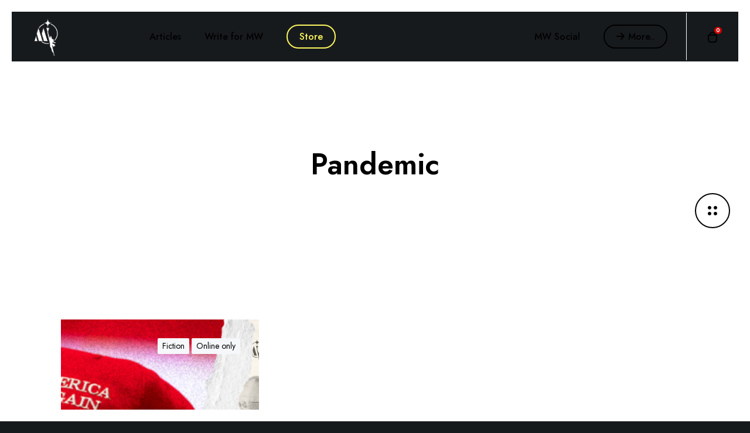

--- FILE ---
content_type: text/html; charset=utf-8
request_url: https://www.google.com/recaptcha/api2/anchor?ar=1&k=6Le6I2InAAAAAEJB3V40pqrOUIakjVH_C845LgTY&co=aHR0cHM6Ly9tYW5zd29ybGRtYWcub25saW5lOjQ0Mw..&hl=en&v=TkacYOdEJbdB_JjX802TMer9&size=invisible&anchor-ms=20000&execute-ms=15000&cb=mybx5z3ry88b
body_size: 45050
content:
<!DOCTYPE HTML><html dir="ltr" lang="en"><head><meta http-equiv="Content-Type" content="text/html; charset=UTF-8">
<meta http-equiv="X-UA-Compatible" content="IE=edge">
<title>reCAPTCHA</title>
<style type="text/css">
/* cyrillic-ext */
@font-face {
  font-family: 'Roboto';
  font-style: normal;
  font-weight: 400;
  src: url(//fonts.gstatic.com/s/roboto/v18/KFOmCnqEu92Fr1Mu72xKKTU1Kvnz.woff2) format('woff2');
  unicode-range: U+0460-052F, U+1C80-1C8A, U+20B4, U+2DE0-2DFF, U+A640-A69F, U+FE2E-FE2F;
}
/* cyrillic */
@font-face {
  font-family: 'Roboto';
  font-style: normal;
  font-weight: 400;
  src: url(//fonts.gstatic.com/s/roboto/v18/KFOmCnqEu92Fr1Mu5mxKKTU1Kvnz.woff2) format('woff2');
  unicode-range: U+0301, U+0400-045F, U+0490-0491, U+04B0-04B1, U+2116;
}
/* greek-ext */
@font-face {
  font-family: 'Roboto';
  font-style: normal;
  font-weight: 400;
  src: url(//fonts.gstatic.com/s/roboto/v18/KFOmCnqEu92Fr1Mu7mxKKTU1Kvnz.woff2) format('woff2');
  unicode-range: U+1F00-1FFF;
}
/* greek */
@font-face {
  font-family: 'Roboto';
  font-style: normal;
  font-weight: 400;
  src: url(//fonts.gstatic.com/s/roboto/v18/KFOmCnqEu92Fr1Mu4WxKKTU1Kvnz.woff2) format('woff2');
  unicode-range: U+0370-0377, U+037A-037F, U+0384-038A, U+038C, U+038E-03A1, U+03A3-03FF;
}
/* vietnamese */
@font-face {
  font-family: 'Roboto';
  font-style: normal;
  font-weight: 400;
  src: url(//fonts.gstatic.com/s/roboto/v18/KFOmCnqEu92Fr1Mu7WxKKTU1Kvnz.woff2) format('woff2');
  unicode-range: U+0102-0103, U+0110-0111, U+0128-0129, U+0168-0169, U+01A0-01A1, U+01AF-01B0, U+0300-0301, U+0303-0304, U+0308-0309, U+0323, U+0329, U+1EA0-1EF9, U+20AB;
}
/* latin-ext */
@font-face {
  font-family: 'Roboto';
  font-style: normal;
  font-weight: 400;
  src: url(//fonts.gstatic.com/s/roboto/v18/KFOmCnqEu92Fr1Mu7GxKKTU1Kvnz.woff2) format('woff2');
  unicode-range: U+0100-02BA, U+02BD-02C5, U+02C7-02CC, U+02CE-02D7, U+02DD-02FF, U+0304, U+0308, U+0329, U+1D00-1DBF, U+1E00-1E9F, U+1EF2-1EFF, U+2020, U+20A0-20AB, U+20AD-20C0, U+2113, U+2C60-2C7F, U+A720-A7FF;
}
/* latin */
@font-face {
  font-family: 'Roboto';
  font-style: normal;
  font-weight: 400;
  src: url(//fonts.gstatic.com/s/roboto/v18/KFOmCnqEu92Fr1Mu4mxKKTU1Kg.woff2) format('woff2');
  unicode-range: U+0000-00FF, U+0131, U+0152-0153, U+02BB-02BC, U+02C6, U+02DA, U+02DC, U+0304, U+0308, U+0329, U+2000-206F, U+20AC, U+2122, U+2191, U+2193, U+2212, U+2215, U+FEFF, U+FFFD;
}
/* cyrillic-ext */
@font-face {
  font-family: 'Roboto';
  font-style: normal;
  font-weight: 500;
  src: url(//fonts.gstatic.com/s/roboto/v18/KFOlCnqEu92Fr1MmEU9fCRc4AMP6lbBP.woff2) format('woff2');
  unicode-range: U+0460-052F, U+1C80-1C8A, U+20B4, U+2DE0-2DFF, U+A640-A69F, U+FE2E-FE2F;
}
/* cyrillic */
@font-face {
  font-family: 'Roboto';
  font-style: normal;
  font-weight: 500;
  src: url(//fonts.gstatic.com/s/roboto/v18/KFOlCnqEu92Fr1MmEU9fABc4AMP6lbBP.woff2) format('woff2');
  unicode-range: U+0301, U+0400-045F, U+0490-0491, U+04B0-04B1, U+2116;
}
/* greek-ext */
@font-face {
  font-family: 'Roboto';
  font-style: normal;
  font-weight: 500;
  src: url(//fonts.gstatic.com/s/roboto/v18/KFOlCnqEu92Fr1MmEU9fCBc4AMP6lbBP.woff2) format('woff2');
  unicode-range: U+1F00-1FFF;
}
/* greek */
@font-face {
  font-family: 'Roboto';
  font-style: normal;
  font-weight: 500;
  src: url(//fonts.gstatic.com/s/roboto/v18/KFOlCnqEu92Fr1MmEU9fBxc4AMP6lbBP.woff2) format('woff2');
  unicode-range: U+0370-0377, U+037A-037F, U+0384-038A, U+038C, U+038E-03A1, U+03A3-03FF;
}
/* vietnamese */
@font-face {
  font-family: 'Roboto';
  font-style: normal;
  font-weight: 500;
  src: url(//fonts.gstatic.com/s/roboto/v18/KFOlCnqEu92Fr1MmEU9fCxc4AMP6lbBP.woff2) format('woff2');
  unicode-range: U+0102-0103, U+0110-0111, U+0128-0129, U+0168-0169, U+01A0-01A1, U+01AF-01B0, U+0300-0301, U+0303-0304, U+0308-0309, U+0323, U+0329, U+1EA0-1EF9, U+20AB;
}
/* latin-ext */
@font-face {
  font-family: 'Roboto';
  font-style: normal;
  font-weight: 500;
  src: url(//fonts.gstatic.com/s/roboto/v18/KFOlCnqEu92Fr1MmEU9fChc4AMP6lbBP.woff2) format('woff2');
  unicode-range: U+0100-02BA, U+02BD-02C5, U+02C7-02CC, U+02CE-02D7, U+02DD-02FF, U+0304, U+0308, U+0329, U+1D00-1DBF, U+1E00-1E9F, U+1EF2-1EFF, U+2020, U+20A0-20AB, U+20AD-20C0, U+2113, U+2C60-2C7F, U+A720-A7FF;
}
/* latin */
@font-face {
  font-family: 'Roboto';
  font-style: normal;
  font-weight: 500;
  src: url(//fonts.gstatic.com/s/roboto/v18/KFOlCnqEu92Fr1MmEU9fBBc4AMP6lQ.woff2) format('woff2');
  unicode-range: U+0000-00FF, U+0131, U+0152-0153, U+02BB-02BC, U+02C6, U+02DA, U+02DC, U+0304, U+0308, U+0329, U+2000-206F, U+20AC, U+2122, U+2191, U+2193, U+2212, U+2215, U+FEFF, U+FFFD;
}
/* cyrillic-ext */
@font-face {
  font-family: 'Roboto';
  font-style: normal;
  font-weight: 900;
  src: url(//fonts.gstatic.com/s/roboto/v18/KFOlCnqEu92Fr1MmYUtfCRc4AMP6lbBP.woff2) format('woff2');
  unicode-range: U+0460-052F, U+1C80-1C8A, U+20B4, U+2DE0-2DFF, U+A640-A69F, U+FE2E-FE2F;
}
/* cyrillic */
@font-face {
  font-family: 'Roboto';
  font-style: normal;
  font-weight: 900;
  src: url(//fonts.gstatic.com/s/roboto/v18/KFOlCnqEu92Fr1MmYUtfABc4AMP6lbBP.woff2) format('woff2');
  unicode-range: U+0301, U+0400-045F, U+0490-0491, U+04B0-04B1, U+2116;
}
/* greek-ext */
@font-face {
  font-family: 'Roboto';
  font-style: normal;
  font-weight: 900;
  src: url(//fonts.gstatic.com/s/roboto/v18/KFOlCnqEu92Fr1MmYUtfCBc4AMP6lbBP.woff2) format('woff2');
  unicode-range: U+1F00-1FFF;
}
/* greek */
@font-face {
  font-family: 'Roboto';
  font-style: normal;
  font-weight: 900;
  src: url(//fonts.gstatic.com/s/roboto/v18/KFOlCnqEu92Fr1MmYUtfBxc4AMP6lbBP.woff2) format('woff2');
  unicode-range: U+0370-0377, U+037A-037F, U+0384-038A, U+038C, U+038E-03A1, U+03A3-03FF;
}
/* vietnamese */
@font-face {
  font-family: 'Roboto';
  font-style: normal;
  font-weight: 900;
  src: url(//fonts.gstatic.com/s/roboto/v18/KFOlCnqEu92Fr1MmYUtfCxc4AMP6lbBP.woff2) format('woff2');
  unicode-range: U+0102-0103, U+0110-0111, U+0128-0129, U+0168-0169, U+01A0-01A1, U+01AF-01B0, U+0300-0301, U+0303-0304, U+0308-0309, U+0323, U+0329, U+1EA0-1EF9, U+20AB;
}
/* latin-ext */
@font-face {
  font-family: 'Roboto';
  font-style: normal;
  font-weight: 900;
  src: url(//fonts.gstatic.com/s/roboto/v18/KFOlCnqEu92Fr1MmYUtfChc4AMP6lbBP.woff2) format('woff2');
  unicode-range: U+0100-02BA, U+02BD-02C5, U+02C7-02CC, U+02CE-02D7, U+02DD-02FF, U+0304, U+0308, U+0329, U+1D00-1DBF, U+1E00-1E9F, U+1EF2-1EFF, U+2020, U+20A0-20AB, U+20AD-20C0, U+2113, U+2C60-2C7F, U+A720-A7FF;
}
/* latin */
@font-face {
  font-family: 'Roboto';
  font-style: normal;
  font-weight: 900;
  src: url(//fonts.gstatic.com/s/roboto/v18/KFOlCnqEu92Fr1MmYUtfBBc4AMP6lQ.woff2) format('woff2');
  unicode-range: U+0000-00FF, U+0131, U+0152-0153, U+02BB-02BC, U+02C6, U+02DA, U+02DC, U+0304, U+0308, U+0329, U+2000-206F, U+20AC, U+2122, U+2191, U+2193, U+2212, U+2215, U+FEFF, U+FFFD;
}

</style>
<link rel="stylesheet" type="text/css" href="https://www.gstatic.com/recaptcha/releases/TkacYOdEJbdB_JjX802TMer9/styles__ltr.css">
<script nonce="g99vJYsoLzGTOaDYJmI_zw" type="text/javascript">window['__recaptcha_api'] = 'https://www.google.com/recaptcha/api2/';</script>
<script type="text/javascript" src="https://www.gstatic.com/recaptcha/releases/TkacYOdEJbdB_JjX802TMer9/recaptcha__en.js" nonce="g99vJYsoLzGTOaDYJmI_zw">
      
    </script></head>
<body><div id="rc-anchor-alert" class="rc-anchor-alert"></div>
<input type="hidden" id="recaptcha-token" value="[base64]">
<script type="text/javascript" nonce="g99vJYsoLzGTOaDYJmI_zw">
      recaptcha.anchor.Main.init("[\x22ainput\x22,[\x22bgdata\x22,\x22\x22,\[base64]/[base64]/[base64]/[base64]/[base64]/[base64]/YVtXKytdPVU6KFU8MjA0OD9hW1crK109VT4+NnwxOTI6KChVJjY0NTEyKT09NTUyOTYmJmIrMTxSLmxlbmd0aCYmKFIuY2hhckNvZGVBdChiKzEpJjY0NTEyKT09NTYzMjA/[base64]/[base64]/Ui5EW1ddLmNvbmNhdChiKTpSLkRbV109U3UoYixSKTtlbHNle2lmKFIuRmUmJlchPTIxMilyZXR1cm47Vz09NjZ8fFc9PTI0Nnx8Vz09MzQ5fHxXPT0zNzJ8fFc9PTQ0MHx8Vz09MTE5fHxXPT0yMjZ8fFc9PTUxMXx8Vz09MzkzfHxXPT0yNTE/[base64]/[base64]/[base64]/[base64]/[base64]\x22,\[base64]\\u003d\\u003d\x22,\x22AcOiJzAcCGUnHcOZOQYCegPDtnF7w5lUcS1fTcONQ33Cs2Vdw6B7w7FfaHpWw5DCgMKgWG5owplZw5Vxw4LDrxPDvVvDvsKCZgrCoF/[base64]/CnwjCm3RsdgQ4w7fCuyYTwrzCtcO/[base64]/[base64]/[base64]/CqcK7w5ptwrsHNMKFB3fCn8KBw5/Cp8ONwr4FOsKtSSnCnsKNwrPDuXhPP8KAIgzDvGbCtcOLDHsww7hQDcO7wrXCrGN7Mlp1wp3CrQvDj8KHw7PCkyfCkcO7KivDpHEmw6tUw7nClVDDpsOXwpLCmMKcYkI5A8Otam0+w7XDj8O9ay4Tw7wZwpXCs8Kfa1Q1G8OGwp87OsKPAA0xw4zDhMO/woBja8OmOsK0wooMw548SMO9w4Mbw6nCucKhMWDCi8KJwp9Mwp9nw6TCjsKae31tJcO/[base64]/CuTPDv8OrFmlww492wodIB8K2w6HCgcK4SyXDn8OZw6AOw5kTwqxARxrDtsOxwooIwrrDoTjCuBfCh8K1MsKQeRVUDhl7w5LDkSo6w7jDtMKkwqrDjz1OMG/CncOWLcKwwpR4RXoFRcKQJcOOM3hCQVTCucOmXWhIwroXwpoMI8Khw6rDrMOvO8O+w64dSMOiwr/CgH/[base64]/TcOfAcOMPMO8RTzDr1DChTXCtcO0Z0TCv8K/JwzCqcOVNcOQQsK4AMKnwofDoBrCu8OJwq8YT8KFfMKFQhgDdsO/w6/Ci8K9w6dHwrLDuSbDhcOUPSjDhMOgeEZ6wovDh8KawpcswpvCmhPCu8OTw6V1wrbCs8KnbMKew5E7JhoLClHDscKrBsKpwpXCv3PDmsKVwqLCucOnwr3DijAEfhrCkEzCmnAFGChxwrNpeMK9GUtyw5XCpVPDiEXChMK1JMKJwqYiecOxwo/DukzCtS8Mw5jCo8KlciwBw4/DsGtpI8KhKVDDnsKpMcOyw5g3wo0Ww5k8w7rDpWHCs8K3w6p7w6DDkMKOwpRkWRHDhT3Co8OZwoIXw6fCvE/Co8O3wrbDpgp7V8K6wppZw5kww4hGSHHDmVlYXTXCkMOZwo3Cm0ttwo45w74rwoDClcO/WcK3MlHDjcOcw4rDvcOJNMKoZwvDozhmTcKNFVhtw6/[base64]/[base64]/CcKew5hwwrFlOgXCsAIuw5vDlVUXw4I3wrfCmwY8WXvCmsO8w61cFcO2wpPCjm/CjsOhw6jDusK5ZMKlw7fCjlhvwrdEVMOuw6LDncOtNEcuw7HDnHfCocO7NQPDssOWw7TDk8KbwqjCngHDhcKlwpnCh2gmRFEIFmMyDMKDYkI7ZAc7CATCpC/Don16w7HDrSQWHMOEw7Ixwr7CgRvDohXDhcK/w6o6FUZ3UcOVQALCpsOxHwTCmcO9w6pNwqwMGcOvw5hEZ8OrdAZBRsKMwrnDmDUiw5fCnwrDrUHCml/DqMOfwodew77CnRnCujNfw6s6wqDDt8OhwrMFZ1TDkMObejtwEHhNwrZeHnTCpsOBdcKcB3oUwo1nwoxzO8KNQ8Oow5fDlMKnw4DDoyMRQsKUHWDCgWVWCVEtwpN4b3YJXcK+GEtlSXxgf0tYZRgTEcOxEC1Qwq/[base64]/Dt8KDwoA/HcKPwobDtcKXEMOIJcKYIyN9G8Oew7bCkA8twoHDnH0gwpN1w4/DrQprbMKdAsOOQcOUVMOtw7AtMsO0FwHDscOeNMKew7ElYV/[base64]/[base64]/DkD7CqcKuFMOcwrAmTsOgBcOPHMOUC8KzQXLCkBBzesKjasKFbi8rw5HDssOUwp5QGMOeGiPDo8Oxw6XDsG9sQsKrwohEwqp/w7fCj0pDIMOswoc1PMOVwqoHdXdNw67Dk8KDFcKMwpTDtsKaIcKIECvDv8Ojwr9uwrTDvcKcwqDDm8KnZ8OOFwkZw5wIQcKgY8ORKSE2wpoiHyLDrmw+bFcdw7fCoMKXwp4mwpDDu8OzQBrCgC7CjMOUEsO/w6LCvXfDjcODN8OIMMO6bF5Wwr0paMK6LsO3bMOswq/DinLDkcK5w7RpOsO2JRnDnEFbwocjUsOOGx1oTMO+woFGVXbCnU3Dl1XCpSHCrndMwoZbw53Dpj/[base64]/[base64]/[base64]/DsWXChcObIsOaXkXCjMOnDcKnw40OP2EJVMKlBMO5UAg0KlrDqMKrw5DDvsOewrRzwpwkN3fDvXXDvxTDkcOgwojDm0oUw7x3XjQ0w7rDjAfDvSMkK3vDtgd0w6bDmiPClMKrwqzCqBfCh8Oww4NswpF1wq1ZwpDCisOPw5nCvj5yIwB2EQYSwp7Ds8O4wq/CjcKEw7bDlUfCkhg0aiFSNcKPe0DDqTdZw4/DgcKYb8OvwpBGOcKhw7XCq8OTwqgEw4zDucODw7PDs8KgYMONbCrCq8KDw5PDvxfCvS/DksKfwqXDpTAXw7hvwqtLwrXClsOhQykZHCPDiMO/ECbCt8OvwoXDrFFvw6LDhXjCksKXw6nCm2TCmBsOWVM2woHDhVHChV4ZZ8OUwociHx/[base64]/Cu0vCvF/CjXDCnyJHwr1sw7fDkjvDpDAeO8KkT8Kzwr9Iw5BxPwLCrkZOw5sPCsKoKFBfw6Mqw7ZOwoN5wqvDp8Oow5/CtMOSwqQywo4vw6zDu8O0BTDCrsO1D8OFwo0Rc8K6XCkMw55jwpvDlMK7FlFVwogkwobCv1dwwqNOWgEAEsKzWiHCoMOPwpjDmXPCgjAaVFgIJMK4asOTwpPDngtfR3bCsMOeM8OhaEF0DSBzw7HDj2cMCUQZw4HDrMOaw5ZUwrnDtCM1bTwkw6rDlSUCwr/DnMOCw7w5w6FqCHLCtMOuV8OZw6YKCsKHw6twbQPDisOXIsOjYsOLXxDCnUvCpiLDqnnCnMKnGMKbJcOhVXrCpTHDpU7DqcOiwo3CosK7w5IfW8ONw69YECfDrFDDnEPCq0rDpyULdUfDpcOLw5bDhMKLw4bDhD8rFS/Cq2cjecKGw5TCl8OywpzCrA/DvCwhcxc4IUM4eX3DkRPCp8KXw4TDksK/LMO/wp7DmMOwZU3DkXbDiV7Dn8O8JMOFwqzDisKcw7bCpsKRDjxBwopmwoLDuX0gwqXDv8O/wpQ6w6xaw4XCtcKmaifDt2LDk8OywqkTw4RKScKCw5HCkWjDv8O4w7HDh8OmVjHDrMOYw5zDlzPCjsK2TGzCkl43w4/CgsOnwoY4EMOdw5LClCJjw5t8w5vCv8Ooa8OJeT/[base64]/DncKbSsOaGsKiOG0uV1RkwpPCnMOLwr95UcOUw7wgw5U5w4HCrMKJTQ4yNkbCp8KYw5fDkBvCt8ObaMKRVcO3Rz3Ds8OofcORR8KOAzzClhwPZwPDs8OcGsO+w53DhMK+c8ODw6wswrE5wr7CnF90Qz3Cul/CvD8WGsKhWsOQScO+IMOtNcKCwqp3w6PDiQLDjcKNH8Omw6HDr2/Cl8K9wo4GZGA2w6sJwo7CoS/CpjzDmBgTFsOoA8ONwpFtDsO5wqNoS0bCpl5kwpjDhhHDvF10RDrDjsO6AMOfOMKgwoQ+w5wTOsOjN2JcwqXDosOMw7bCp8KILks7AMOndcKdw6XDiMO9NsKcM8KSwqgWOMOyRsKLXMKTEMO/XcOuwqTDrBkswp1ucMKYXVwuHcK1wqnDoQXDry1NwrLCqXfCmMOtw6DDhnLCrcOowoHCs8OrZsOcSBzCpMOCPcKqWzlJHkNJdQnCtUNZwr7CkV/DrEHCssOEJcOJKGEsKWrDkcKvw5kLHDzCmMOVwqbDhMKow6IXb8OpwqdrEMKTb8ORBcKow6TDssOtHXjDoGBZV25Ewrs5esKQan1PN8Oyw4nCp8KNwrRHacOCwoXDjAAPwqDDksOHw4/DnMKvwopUw73CtlrDtwrCsMKUwqnCncO9wpjCssKTwqzCicKbSUILHsKTw7B7wrEqZULCoF/Cg8KxwrnDgcOXMsKQwoHCqcOAC1ANaAs0dMKZUMOmw7rCnnrCkBMyw47CuMKRw7PCmDvDgQHCnT/CqCvDv1ZPw75bwq0nw4AOwq/DiTNKw6tPw5bCpcO/HcKRw5cGXcKsw63DqmzChGF9E3hWI8KCOxDCmsKjw44mRQHCtcODD8KveU5Bw5BmHG1cFUNpwqJKFGIAw5Fzw65we8Kcwo9LX8KLwqrCiFkmQ8KhwrPDq8OZC8O5csOKdX/DvMKEwoQgw4IJwq5VHsK2w41awpTCuMKQT8O6OXrCrcOtwqHDicKgMMKYJcO3woNKwqZGEWRowqHClsOHwpbChWrDtcK+w79Qw7/DnFbChiBdKcOhwoHDthEMclfCkwEsCMOsCMKcK8KiE1rDhht1wq/Cg8OmSXvCj2hqXMONFMOEw70/biDColZQw7LCizBgw4LCkjBJDsK3EcO+Q1jDqMOrw7vCtRjDoS51WsKiwoDDvcKsKWzCk8KpIcOGw6YneFrDlXYsw4nCsFchw6RSwoFQwonCjMK/woDCkwAhwo/DqS0oNMKWLisRccK7IWN8wo8yw4cUDC/[base64]/CrMOzEApawr/[base64]/dhh8wplWwoYCw4FHwptFbcKLEA8fPjJnQMO/DETCqsKfw6QHwpvDlBRCw6w7wqkrwr97VGBrPVgQJ8OgIS/CrkjCuMKdeXMsw7LDqcOmwpIAw7LDuV9YEQo2w4HCoMKZFcOxFcK1w6tBa3LCuTXCsl9rw6NoOMORw7XDu8KjKcKdSEXClMO1bcOaecOCOWrDrMO3w4jCglvCqDEjw5VrO8KLw507w6PDjMO5JBHCgcOgwodVNwQEw4I6ZTBRw71id8O/wrnDgMOuS1IzCC7DhsKdw5vDqG/CrMOMdsKXKSXDlMKhFkLClDhTfwlOWMKBwpvDksKqwpTDoAxBNsKTIQ3CpGdSw5Z2wpXCvcONElBTZ8KwSsO+KjXDnSnCvsOFOSQvfAQ+w5fDjxnDlyXCnzjCosKgYsK7KMObw4vCm8OqTxFSw4/CgcOxEC9uwqHDosKxwpTDqcOCaMKhQXhzw7kXwo87worDlcOzwqcQQ1TCl8KPw7x0aHA8wrU3dsO/[base64]/w5ZqwrnDncOifSfDjQLCtMK2XMORUGtfwpDDvyTCowEARcOjw69QQ8KlQ1JlwpsJf8O+Z8K2eMOYK3ARwqoTwoHCqcOTwoHDhcObwo5IwrPDrsKSH8KPZ8OLCVbCjWHDqEHCtm8uwqjDpcKKw6oxwp3CjcK/BMKewoVLw4PCmsKCw7LDhcKKwoPDrFvCkSjDhlhFMcKXC8OiaREKwowPwp5twoHCvsOcXmPDsndWKsKUXifDgx4QKMOtwqvCpcK2wrXCvMOTUEPDisKZw6ENw47DjXDDqjMRwpPChm42wofCnsO9RMK/wr/DvcK4JxcQwpDChE4QcsO8wrcPBsOmw5YYH1N3P8OtdcKISy7DnD92w4N/[base64]/QsKbRU4Iw4MIwp3CsMOZwr0kwqJvw5ZJVC3Cv8OQwrLCt8Ouw4QHG8Onw5/DtER6wqbDlsO3wqTDvHhJEsKWwrZTUydHUMKBw5rClMKZw69wYjMrw7gHwpTCtTnCrycmYcOBw6XCmwjCsMKbOsKrb8Oqw5ITwp5bQDcMw7LDnUjCosKBbcKJw5VOwoBSMcOuw79NwoTDn3tEICJRGGxwwpZff8Kxw4hyw7nDi8Ocw5E6w5LDkF/CjsKkwqfDhSHDqy4xw5MBMGbDt18fw5rDuG/CqinCmsO5w5jCmcK+BsK+wphrwodvbEFeHyx+w4Aaw7jDlGjCk8OpwpjCsMOmwozDqMKcKGR2LGEBdHckJm/ChcOSwp4Hw6UIJcKlOcKVwoXDqsOlQcOlwoDCjHBTIsOHFF/Ctl0mw7DDqgXCs2EPZ8Oew6Ahw77CiHZlDj/DhsKew4gEF8Klw7TDp8OYd8Olwr81JRfCsBfDjB1zw5HDsXBiZMKuGFXDjAd0w5p6RcK8JsKzBsKBRWEdwrAtwq5Uw6U9w5Jow57DlAUWdWwbJ8Kkw6x+bcOVwrbDosOTDMKrw5/Dp0dkDcK2b8K/V1vCjj0kwrNDw7HCmn5eESx2wpHCkUYOwogkNcOtL8OKMQYxbCY7w6rDunUmwrbCqxXCrmvDp8O2anfChHNbHMOTw59Nw7YDJsORJ0kuZMOeQcK/w5J6w7kxCApoU8ORw7/CiMOjB8KgIhfCisKTJcK0wr3CscOpw5Q4w4LDncKswoZuDBBkwq7CgcOyYWjCqMOAW8O2w6J3eMO0Dn0TZxbDo8KXDcKIwoHCssO/TEjChQzDu3bCozxdTcOkUsOewo7Dr8OOwrJMwopEYiJKKcOHwp89NcO4WS/[base64]/DlcOtGWhHw4coA8OcKMKrfcOZSMO8UXrDtRkcw67DlMOhwo/DuW1MGcOkSx06BcONwqRmw4FhOVPCiAIGw6Uow6/CtsKgwqo4L8Ovw7zCq8KuJjnCp8KXw4MLwp1ow6k2BcKHwrdGw6Z3ASPDpBfCtMKXw5sVw7ohw4/[base64]/CqMK1wp4REcOEwpUywoPDjV3CpTRxLV/Cu8OqFcO6KzDDuFvCtmMpw6rDhlFrL8K9wqlJegnDssOYwq/[base64]/CiycQwo7Du8KgO8OmFcKlf8K7EsOvDMOGGcOSHT4BBcO3d1g2DFEZwpdIDcObw6/CicOqwr/CtGrDmm/Du8OPVcKYeG5rwpQwEjFtIsK+w7IWO8OIw4nCqcOuHlIhR8K2wpDCuFBfwofCgwvCmyE9wqhHUiJ0w63Dl3B5UknCnxJzw4fChSvDnHssw75GCsOKw4vDixrDl8Kcw6QywqrCtmpwwokNd8ODY8KFZMKUQG/[base64]/Ph7DiFPDtBFkZjLClcO5w7xjb8KaOQJrw7VpQMOOwrRnw5fCqBcad8OZwohkFsKZwocAY009w5wIwqw7wrLDicKAw7XDln1cw68dw4bDoCM1QcO/[base64]/DjnQgw5XDiMO+DFczeTnDsSdrQsOYUSbDksKTwqXCuXTCnsKLw6zCrcKsw4E3csKEeMKDDsOGwr/DintmwoJ9wojCp38NN8KFdMKRRTbCo2g0OMKGwrzDhcO0FjVcI0XCs3jCrmXCj0k6LcKgY8O7W3HCp3rDuDrDnn/Dk8OPasOdwqjCu8OywqtvHgHDn8OFUcOIwo/CvcK3ZsKgUyBhZ1HDlMOWKcOsGHgzw6k5w5vDsi4ow6HDvsKpwpUQw4IqEFQyDh5owrd1wrHCgWY7B8KRw7XCrSAnJR7ChA5UD8KCR8OEdH/DrcOzwoIOBcOWPzNzw6I/w53Ds8OkCB7DoxTCmMKLJmYWw5zCnMKBw4/[base64]/CkcKqAMOdf3rDvsOidznCp1vDqsKxw4sZLMKAw6/[base64]/DpMKfwp5WRwt6wqXCvjjDiAZOIcOcwpFrwq0NasKxRMOiwr3Dv0cpWwx8cUDDv3DCqHDCn8OpwqPDrcK5FcO1J3hWwp3DvBwAIMKQw5DCjlIaI2/[base64]/wp5jOhLCshrDhMKGwqnCicKbwq53w5LCicKZc2rDusKNVMKqwpR7wqogw4DClUQTwr4EwozDkiBVwrLDm8O2wrsZaSHDt2cBw6PCpHzDuWLCmsOQGMKnUMKpw4/[base64]/cBDCjMOBw44pw78Mw6o2wo3DsMKNLCkEw7BTwq7Dtm7DlMOTOsKtIsO2wqTDo8KiTER/wqM+QSA7P8OUw4PCsQXDtMKYwoMKVsO7TSQpw7XDlV/DvhPCnmXClMOmwoNuSMOBwqHCtcKsEcOSwqdGw6PCi2/DtsOgK8K1wpN1wqpFShkpwp/CjsODbmVpwoNPwpHCjXtBw5IEGCwxw68rwoHDj8OZHHMwRCvDhsOHwr9fWsKHwqLDhsOeR8KXe8OJEcKWPDPCh8K2wrfDqMOsKQwJbFHCiU9mworDpT3CsMO5AMORBcO/XGVEIsO8wonDusOlw7N+PcOHcMK/[base64]/[base64]/w70Jw7ooNjkgU8KQC2TCkcO/[base64]/[base64]/Vk7Cm3/CmMOTYSfCgF/[base64]/FUF0w404w7nChcOsw7PCssKlw7vCrcKNwo9ow4IBATJ0wrktcsORwpbDkxFfHDkgUsOkwpzDqcOTbkPDm2XDjgJlBsKhw4DDjsKKwrfCkltywqzDt8ObXcOVwoY1FynCuMOIbC8Zw5LDtDnDpiZLwqdEGxppET7ChFLChcKnAFXDk8KTw4MrYcObw73DqsO/w4PCmcK4wrXChTDCoHXDosO6WEHCscO9fjbDkMOwwpjCjE3DhsKjHg7DsMK/[base64]/DiMOdwoDCsMO2wpTDl8KaMMKRZsKYw6bCmMKfwobDkcK/[base64]/DjsKrUcOjUQ7DpxkzbsKtwq7ChHPDtcODc0c5w5gGwo0Ow6VqBwZMwqAvwoDDmWcBLcOnXcK4wodtckEIIUnCsR4kwr3Dv2PDmMORRETDrMOkMsOsw43ClMOmAsOJCsOgF2LCksOAMzVfwokIdMKzEcO2wq/DmT0kFVPDuhE4wpJtwpAARBQ0AcOAI8KFwoBYw5Qvw41DdMKIwrRDw6tiRsKeN8K2wrwSw7/CvMOFOAx2OzDCocOQwrvClcOVw4nDncOBwolvPX/CvsOoZsKJw4XDrjNXXsO9w5RoCXjCssOUwpXDrQjDmcKsHQXDlFXCqWY5UcORWxvDnMO4wqwSw7/DtB8iK2lhRsO9wpxNCMKCw59DTXvCtcOwTVTDvcKZw5Nfw5PCgsKYwrBuOjEkw4vDoQVxw6A1X2M2wp/[base64]/Co8Opw5BwcMO2w4QFEsKXw4hwFsOpTDvCksKrKsOJR33DjUN4wosFQ0HCm8KkwpPDqMONwo/DjcOBYE0rwqTDoMOqwq1qDiHDg8OeblHCmsOXSk/ChsODw5sOUsKZYcKQwpEmRnfClsK4w67DuXPCjMKdw5HDuH7Dn8K4wqICQ3RuBEEIwqXDg8OoYm3DsQwZUsOVw7Jqw7Ufw7pRImbCmMOTBEXCs8KTAMOcw6jDqmhpw6DCoUlAwrhtwrPDrAfDmsOVwpRhDcKUwq/Dt8OIw5DCnMOkwptDHwbDuWZ0csO0wqrCl8Ksw6jDsMKow53CpcKiFcOuaE/Do8O6wqkRIQZ3AsOLDyzCq8K4wr/[base64]/w6Z+wo8gJ3zCjMKBwp/DusOZJGrDvx7DlMK7wqrCvAVLw63Dt8KxNMKQY8OuwpnDg1Zhw5DCjQjDsMO/wrrCksKrCsK/YDEqw5jCv3RWwpwywrRLNnd7c3nDiMOkwqpPbAdWw6HCvgjDqDvDgToTHHJ0ESAPwrZqw6nCqMO8w5vCkMKpR8O6w4I9woVQwrkTwofDl8OHwpjDrMKwbcKkBhZmDGYLCsO/w4hAw6Efwrwnwr/CqC8gf3wKZ8KDXsKbf3rCucO1I0p7wonCpsOpwqzCk2zDmW/CocOswpDCosKiw40xwpjDsMOTw5TCkl9oKcKjwo3DssK7w7whaMOtwoHClMOfwop/P8OjBSrCrlA6wqTCosOeOnbDhC1Bwr1MeiceJk3CosOhb3Emw4huwq4GbzFvZmwew6jCs8KbwplzwpgFCWoGXMKTLAxXEsKMwpzCqcKBecOqO8Oaw4fCpsKlCsOuMMKZw5c7wpo/wqTChsKFw6gVwpJ8wo/Dl8KAcMKJV8KRBGrDhsKCwrMfFkTDscO9Fi/DiQDDh1TCqVoFeR3CkyrDujQMGlUqUsO4TMKYw4p+GzbDuidtVMK0Ug5ywp01w5DDusKeNsK2wp3ChsKhw4chw6AbN8OBInnDi8KfVMO5woHCnBzCk8Knw6AMX8OqSRbDk8OjCF5SK8Oiw5zDlgrDrMOgOn1/wpLDinPCncOawoDDi8OxOyrDp8K3w7rCgHPCvlAswrvDrcKlwo5jw5Iawp7Ci8KPwpjDl3TDtMKdw57DkVg/wpRkw74Nw63CrsKBWsK9w413KcO8QMKcaj3CusKTwrQpw7HCpBfCpg5hayzCkAs4wpPDoQk3TwLCm2rCm8OsXsKNwr8zbAHDlcKDHFALw5bCosO6w77CssKWRMOOwqYfa2/[base64]/wpETwrUiOMKmwqpjw7hDKk/CjMOlw6TCjsOIwqLDv8OAwoDDlmzCgcKLw4t/w4wtwrTDtH/[base64]/DqFHDgsKxwoTDqj3CvcOxw4JmwqHCmxAwCC8RM1Izw4U5w6LDnBXCigXDsBFXw7BhdEEKPxDDpsO0MsKvw4ULFjZpZg7Dm8K7Q1hEbUwpP8OyWMKTcx13W0jCisOLVcOnHEZ/Jih7WjA0wpTDiS1dN8KzwqLCjQTCjgR8w7wBwqM4N2Ugw6jCu3LCk2zDnsKDwoNuw7lLZcKdw7t2wrnCmcKeY3LDk8O/[base64]/CmcK3wp7Co8Kof2DDk8KRw5BfGS8YwoUCKsKrasKSNsK1w5EPwr3DmsKewqNxesO5w7rDtzB8wp7Dr8OuB8KvwqIWL8KLcsKSBcOvZMOfw5vDrw7DjsK/EsKzBALDsCPCiVENwqlkw4PCtFzCg3fCrcK/UcOuZTfCusKkAsKuUcKPEAbCpMKswovCuHgMMMO4EcK6wp7ChDzDk8OPwojCjcKZGsKFw6HCkMOXw4XDqD4ZGMKIUcOoDwcQWsOtbDvDiQLCj8KsRMK7fMKowpjClMKpDCrCtMKPw63Cjicewq7ClmBoE8OWYxgcwpvCqwrCosKqwr/CoMK5w7EAKsKYw6DCv8KbSMODwqEkwq3DvsK4wrjChsKRQRMbwq5OcynDuwHCgSvDkRTDrx3DhsO8e1MNw4LCii/DvQcJeFHCgsOHDsOvwo/CuMK6NMOpwrfCuMOBw5odL0VnExcpaS4Yw6HDv8OiwqjDvGAkRxA1wo7ChQxLU8OjTHViWsOKJF0rdi3Ch8O6wrcAMHXDm3fDmmbCvsOLccOow687RMOLwqzDlknCjV/CmT/DpcKeJlsnwpFJwrbCu3zDtwQcw4ZtAXcrY8K6c8Oaw6zCpMK4IV/Cj8OrX8Odwr5VFsOWw5gnw57ClzRedcKZV1JYa8OTw5A5w7nDnnrDjWwJdHLCisKQw4A3wr3DmwfCksKEwpgPw6tWcnTCjz1gwpPCtcKxEcKiw4Fgw69JXMObZG1uw6jDhRvDocO/w7spWGAzfknCkDzCryA7w6nDj1nCqcKVXkXCpcKBVyDCocKrDFZvw5PDosOZwo/DpcOgBn0WTMKKw4pKaWRawp5+PMKZccOjwr9edcOwDEQCB8KlfsK5wobDosKZw71zNcOUOUrCrMOVKEXDs8KYwr/DsULCusKgclBVSsO/wqXDlHQVw5jCs8ODUMOUw7ldF8K2EW/Cu8OxwrDCpSLCgCYawrcwS0J7wp3CowBEw4YQw73CqsKBw5TDsMOnGWk5wpZkwp9fAsKRX2LCnE3CpgVfwrXCnsKhAcKOQH5Ww6lpwqPCuTM9Xgc6CwF/wr/CucKjCcOIwqzCuMKiMjUMcDl5ByDDoi/Dr8Kef3PCr8K6SsK4U8OFwoMqw6IRw4jCglhiBMOlwq0sSsOwwoPChMOPDMOBAkvCgMKddFTCnMOlR8Onw5jDtRvCiMOlw4/[base64]/DtMO8d8OUDMOBwqnCvsK7w4/Co0jDlEUed8O9e8K+PsOmVsOgCcKawoMYwpd/wq7DtsKySidKf8KHw5XCiHDDogRkOMK1GmEDFUvDvFkYAGvCiX3DgMOWw4bDlAFIwoXDuB8REwwlVMOvw58Uw7Fawr55NVTChmAFwqtcX2fCrjfDoj/[base64]/[base64]/Cu8O2wqhMZ8OETi/CpsKdw5jClcOQwoEcF0PCrHzCqsOAGi0Pw4HDrcKUNxfCjU7DhxtOw5TCicOHSjFibm8ywr4jw4rCthYqw6ZUUMOzwokew7sUw5HCkSJRw7pswoPDiFBtMsK8P8OnMU3Dp0VhbcOPwrhzwp7Cqzt/w49MwqQQW8Kuw4Now5fDp8OBwo0zXUbCmQrCrMK1S0LCt8K5Mg/[base64]/DisKDw7TCijxuw5rChh0jCcKlFcKzYcKOw5tdw7YLw4lkVnvCqsOQSVXCisKxCHkCw5rDkBAcfibCpMKMw7g7wpgCPS1rVMOkwrfDlGHDr8KGTsKqRMKUJ8OgeDTCjMOmw6rDrWgtwrHDucKpwrHCum5zwpvDlsKqwpBgwpFtw6vCuW8iCX7DjcOzXMOcw4Jnw7/DsVDCqmtDw6l7wp7CkyDChgxzEMOqO0/[base64]/DrSrDvcKhw5PCnWU0w5liw4cKccKhwrDDjxvDsmRpTVVbwpLCohfDjS3Cmi13wo7Cly3CqB8ww7M6wrfDoBrDosK3dcKXwp3DrsOrw6sxJT9tw5BEN8KqwoTCq2zCoMOVw7YVwr7CmcK7w43CoQVywo7DjwF7FsO/DCt5wpDDmMOlw5bDtTZ8UsOkYcO9w55HTMOhL3ViwqUhZsOdw7xTw4MDw5vCjUAhw5/DtMKKw7bClcONBloKIsOPHj/DmzDDnFhkw6fCtsO2w7jCuSbDhsKzel7DpsKDw7jDqcOOQRrCjFDCmFcdw7vDisK/[base64]/Ds8OEbVrDjcOCw6hRLsKQworCtcOlOFx4T0rDuGBRwqtXJ8OnNcOuwqcOwqE8w7/CqsOpV8Kvw7RAwojCkcODwr4qw5nDkUPDqcOBT3VuwqjCsUUfdcOgI8Orw5/CrMOfw73DqDbDpsKeQEARw4XDo0/CnWPDtyvDlMKhwpx2wpHCmsOzwrt6aix9A8OZTw0jwpLCpQNRZwMvTsKxAMOrwpvDlwQIwrLDrTp1w6LDp8OtwoRiwqvCqWHDn1DCtsKlYcKuKcOdw5YFwr9TwonCoMO4QhpZKjvCg8KJw7Zkw7/[base64]/DjsKYIMOEVgjChMK5Kk/Cj8OXwotxaDg3w48mF1EpeMOiwoJ0woXCvcOLw553U2HCmmAAwr5dw5QTw6o7w4s/[base64]/[base64]/DrcKRw6lSwoPCjljDjhTDgcOuw7rChDvCssOhecKfw7MawojCmWYNHws9G8K3NQAhG8ObAMKwWgHCnE3DisKuODISwokXwq9iwrbDmcO4ZFE9fsKhw7XCtiXDvi/Ct8KMwp/Cm1EIUSkswqRDwojCvnPDk0HCrFZnwq/Cp2/DqlfChFXDlMOjw454w4BQF03DrsKCwqQiw4UxOsK4w6TDoMOMwrbCiyZCw4TCk8KgO8KBwrDDn8OHw69Gw6HCn8KUw4gfwq7DscObw7dow5jCnWsIw67CssKiw7d2w7ZQwqhaPcOBJhvCi3/CsMO2wooGw5DDocKsVmvCgsKQwo/Dg1NCPcKrw75TwozDscO4SsKJGDPCvRDCuibDs0AkBsKWYlfCgMKBwpUzwoc2SsK1wpbCiQ/[base64]/CpXxMw6XDnCvCrCkdw7tUwp/[base64]/CsHTCqlvDtWkzbWrDqm4sw43DrQDCmVw6AsKKw7jDl8KYw5/[base64]/[base64]/Dsi3DssKRCVjCi8KXw4Zyd8KSE1E+PwTDknA2wqBFLybDgGTDiMK3w74PwrIfw6NrOMO2wqlBGMO+wq8tShdEw4nDrsOZecO9bzJkw5NkRMKEwoNjMBgmw7/[base64]/[base64]\\u003d\x22],null,[\x22conf\x22,null,\x226Le6I2InAAAAAEJB3V40pqrOUIakjVH_C845LgTY\x22,0,null,null,null,1,[21,125,63,73,95,87,41,43,42,83,102,105,109,121],[7668936,714],0,null,null,null,null,0,null,0,null,700,1,null,0,\[base64]/tzcYADoGZWF6dTZkEg4Iiv2INxgAOgVNZklJNBoZCAMSFR0U8JfjNw7/vqUGGcSdCRmc4owCGQ\\u003d\\u003d\x22,0,0,null,null,1,null,0,0],\x22https://mansworldmag.online:443\x22,null,[3,1,1],null,null,null,1,3600,[\x22https://www.google.com/intl/en/policies/privacy/\x22,\x22https://www.google.com/intl/en/policies/terms/\x22],\x22C19ioPL40FM0/riwmYH2TvNLzXOfUl+JC0Q1OMLtE0o\\u003d\x22,1,0,null,1,1763808755391,0,0,[124,185,254,28],null,[135,127],\x22RC-2RFY8y1nYK0gsQ\x22,null,null,null,null,null,\x220dAFcWeA6zeeJ_OzkK-WBbplQBwXd1q_idOftmw_8ykJK9_X_Y1rLrgn1zKkEsrxhPzV2aWvPXC10oiORDZzkhDZo-u6QLtF0TRQ\x22,1763891555592]");
    </script></body></html>

--- FILE ---
content_type: text/css
request_url: https://mansworldmag.online/wp-content/uploads/grve-css/grve-custom-fonts.css?ver=1763760838
body_size: -83
content:
@font-face { font-family:'Gonzo'; font-display: swap; src: url('../2025/09/The-Old-Falcons-Demo.eot'); src: url('../2025/09/The-Old-Falcons-Demo.eot?#iefix') format('embedded-opentype'), url('../2025/09/The-Old-Falcons-Demo.woff2') format('woff2'), url('../2025/09/The-Old-Falcons-Demo.woff') format('woff'), url('../2025/09/The-Old-Falcons-Demo.ttf') format('truetype'); } @font-face { font-family:'Issue12'; font-display: swap; src: url('../2023/09/FixedsysExcelsiorIIIb.eot'); src: url('../2023/09/FixedsysExcelsiorIIIb.eot?#iefix') format('embedded-opentype'), url('../2023/09/FixedsysExcelsiorIIIb.woff2') format('woff2'), url('../2023/09/FixedsysExcelsiorIIIb.woff') format('woff'), url('../2023/09/FixedsysExcelsiorIIIb.ttf') format('truetype'); } @font-face { font-family:'Action Hero Regular'; font-display: swap; src: url('../2023/07/ActionHeroRegular.eot'); src: url('../2023/07/ActionHeroRegular.eot?#iefix') format('embedded-opentype'), url('../2023/07/ActionHeroRegular.woff2') format('woff2'), url('../2023/07/ActionHeroRegular.woff') format('woff'), url('../2023/07/ActionHeroRegular.ttf') format('truetype'); } @font-face { font-family:'Duhline Rough'; font-display: swap; src: url('../2023/05/Duhline-Rough.eot'); src: url('../2023/05/Duhline-Rough.eot?#iefix') format('embedded-opentype'), url('../2023/05/Duhline-Rough.woff2') format('woff2'), url('../2023/05/Duhline-Rough.woff') format('woff'), url('../2023/05/Duhline-Rough.ttf') format('truetype'); } 

--- FILE ---
content_type: text/css
request_url: https://mansworldmag.online/wp-content/plugins/wcboost-variation-swatches-pro/modules/css/catalog.css?ver=1.1.1
body_size: -80
content:
.wcboost-variation-swatches--catalog {
	--wcboost-swatches-item-width: var(--wcboost-swatches-item-width--catalog);
	--wcboost-swatches-item-width: var(--wcboost-swatches-item-height--catalog);
	--wcboost-swatches-item-padding: 2px;
}

.wcboost-variation-swatches__list {
	margin: 0;
	padding: 0;
	list-style: none;
	display: inline-flex;
	flex-wrap: wrap;
	align-items: center;
	gap: var(--wcboost-swatches-item-gap);
	vertical-align: middle;
}

ul.products li.product .wcboost-variation-swatches__list {
	margin: 0;
	padding: 0;
	list-style: none;
}

ul.products li.product .wcboost-variation-swatches--image img {
	display: block;
	margin: 0;
}

ul.products ul.wcboost-variation-swatches__list

ul.products ul.wcboost-variation-swatches__list::before,
ul.products ul.wcboost-variation-swatches__list::after {
	display: none;
}

.wcboost-variation-swatches__group {
	margin: 0.5em 0;
}

.wcboost-variation-swatches__item.is-hidden-swatches {
	display: none !important;
}

.wcboost-variation-swatches__item-more {
	font-size: min(1em, 14px);
	line-height: var(--wcboost-swatches-item-width);
}


--- FILE ---
content_type: text/css
request_url: https://mansworldmag.online/wp-content/themes/impeka/css/woocommerce-custom.min.css?ver=2.1.1
body_size: 12878
content:
@charset "UTF-8";.woocommerce .col2-set,.woocommerce-page .col2-set{width:100%}.woocommerce .col2-set::after,.woocommerce .col2-set::before,.woocommerce-page .col2-set::after,.woocommerce-page .col2-set::before{content:' ';display:table}.woocommerce .col2-set::after,.woocommerce-page .col2-set::after{clear:both}.woocommerce .col2-set .col-1,.woocommerce-page .col2-set .col-1{float:left;width:48%}.woocommerce .col2-set .col-2,.woocommerce-page .col2-set .col-2{float:right;width:48%}.woocommerce img,.woocommerce-page img{height:auto;max-width:100%}.woocommerce #content div.product div.thumbnails::after,.woocommerce #content div.product div.thumbnails::before,.woocommerce div.product div.thumbnails::after,.woocommerce div.product div.thumbnails::before,.woocommerce-page #content div.product div.thumbnails::after,.woocommerce-page #content div.product div.thumbnails::before,.woocommerce-page div.product div.thumbnails::after,.woocommerce-page div.product div.thumbnails::before{content:' ';display:table}.woocommerce #content div.product div.thumbnails::after,.woocommerce div.product div.thumbnails::after,.woocommerce-page #content div.product div.thumbnails::after,.woocommerce-page div.product div.thumbnails::after{clear:both}.woocommerce #content div.product div.thumbnails a,.woocommerce div.product div.thumbnails a,.woocommerce-page #content div.product div.thumbnails a,.woocommerce-page div.product div.thumbnails a{float:left;width:30.75%;margin-right:3.8%;margin-bottom:1em}.woocommerce #content div.product div.thumbnails a.last,.woocommerce div.product div.thumbnails a.last,.woocommerce-page #content div.product div.thumbnails a.last,.woocommerce-page div.product div.thumbnails a.last{margin-right:0}.woocommerce #content div.product div.thumbnails a.first,.woocommerce div.product div.thumbnails a.first,.woocommerce-page #content div.product div.thumbnails a.first,.woocommerce-page div.product div.thumbnails a.first{clear:both}.woocommerce #content div.product div.thumbnails.columns-1 a,.woocommerce div.product div.thumbnails.columns-1 a,.woocommerce-page #content div.product div.thumbnails.columns-1 a,.woocommerce-page div.product div.thumbnails.columns-1 a{width:100%;margin-right:0;float:none}.woocommerce #content div.product div.thumbnails.columns-2 a,.woocommerce div.product div.thumbnails.columns-2 a,.woocommerce-page #content div.product div.thumbnails.columns-2 a,.woocommerce-page div.product div.thumbnails.columns-2 a{width:48%}.woocommerce #content div.product div.thumbnails.columns-4 a,.woocommerce div.product div.thumbnails.columns-4 a,.woocommerce-page #content div.product div.thumbnails.columns-4 a,.woocommerce-page div.product div.thumbnails.columns-4 a{width:22.05%}.woocommerce #content div.product div.thumbnails.columns-5 a,.woocommerce div.product div.thumbnails.columns-5 a,.woocommerce-page #content div.product div.thumbnails.columns-5 a,.woocommerce-page div.product div.thumbnails.columns-5 a{width:16.9%}.woocommerce #content div.product #reviews .comment::after,.woocommerce #content div.product #reviews .comment::before,.woocommerce div.product #reviews .comment::after,.woocommerce div.product #reviews .comment::before,.woocommerce-page #content div.product #reviews .comment::after,.woocommerce-page #content div.product #reviews .comment::before,.woocommerce-page div.product #reviews .comment::after,.woocommerce-page div.product #reviews .comment::before{content:' ';display:table}.woocommerce #content div.product #reviews .comment::after,.woocommerce div.product #reviews .comment::after,.woocommerce-page #content div.product #reviews .comment::after,.woocommerce-page div.product #reviews .comment::after{clear:both}.woocommerce #content div.product #reviews .comment img,.woocommerce div.product #reviews .comment img,.woocommerce-page #content div.product #reviews .comment img,.woocommerce-page div.product #reviews .comment img{float:right;height:auto}.woocommerce ul.products,.woocommerce-page ul.products{display:grid}.woocommerce ul.products.grve-gap-0,.woocommerce-page ul.products.grve-gap-0{column-gap:0;row-gap:0}.woocommerce ul.products.grve-gap-5,.woocommerce-page ul.products.grve-gap-5{column-gap:5px;row-gap:5px}.woocommerce ul.products.grve-gap-10,.woocommerce-page ul.products.grve-gap-10{column-gap:10px;row-gap:10px}.woocommerce ul.products.grve-gap-15,.woocommerce-page ul.products.grve-gap-15{column-gap:15px;row-gap:15px}.woocommerce ul.products.grve-gap-20,.woocommerce-page ul.products.grve-gap-20{column-gap:20px;row-gap:20px}.woocommerce ul.products.grve-gap-25,.woocommerce-page ul.products.grve-gap-25{column-gap:25px;row-gap:25px}.woocommerce ul.products.grve-gap-30,.woocommerce-page ul.products.grve-gap-30{column-gap:30px;row-gap:30px}.woocommerce ul.products.grve-gap-35,.woocommerce-page ul.products.grve-gap-35{column-gap:35px;row-gap:35px}.woocommerce ul.products.grve-gap-40,.woocommerce-page ul.products.grve-gap-40{column-gap:40px;row-gap:40px}.woocommerce ul.products.grve-gap-45,.woocommerce-page ul.products.grve-gap-45{column-gap:45px;row-gap:45px}.woocommerce ul.products.grve-gap-50,.woocommerce-page ul.products.grve-gap-50{column-gap:50px;row-gap:50px}.woocommerce ul.products.grve-gap-55,.woocommerce-page ul.products.grve-gap-55{column-gap:55px;row-gap:55px}.woocommerce ul.products.grve-gap-60,.woocommerce-page ul.products.grve-gap-60{column-gap:60px;row-gap:60px}.woocommerce ul.products.grve-gap-65,.woocommerce-page ul.products.grve-gap-65{column-gap:65px;row-gap:65px}.woocommerce ul.products.grve-gap-70,.woocommerce-page ul.products.grve-gap-70{column-gap:70px;row-gap:70px}.woocommerce ul.products.grve-gap-75,.woocommerce-page ul.products.grve-gap-75{column-gap:75px;row-gap:75px}.woocommerce ul.products.grve-gap-80,.woocommerce-page ul.products.grve-gap-80{column-gap:80px;row-gap:80px}.woocommerce ul.products.grve-gap-85,.woocommerce-page ul.products.grve-gap-85{column-gap:85px;row-gap:85px}.woocommerce ul.products.grve-gap-90,.woocommerce-page ul.products.grve-gap-90{column-gap:90px;row-gap:90px}.woocommerce ul.products.grve-column-1,.woocommerce-page ul.products.grve-column-1{grid-template-columns:repeat(1,1fr)}.woocommerce ul.products.grve-column-2,.woocommerce-page ul.products.grve-column-2{grid-template-columns:repeat(2,1fr)}.woocommerce ul.products.grve-column-3,.woocommerce-page ul.products.grve-column-3{grid-template-columns:repeat(3,1fr)}.woocommerce ul.products.grve-column-4,.woocommerce-page ul.products.grve-column-4{grid-template-columns:repeat(4,1fr)}.woocommerce ul.products.grve-column-5,.woocommerce-page ul.products.grve-column-5{grid-template-columns:repeat(5,1fr)}.woocommerce ul.products.grve-column-6,.woocommerce-page ul.products.grve-column-6{grid-template-columns:repeat(6,1fr)}@media only screen and (max-width:1200px){.woocommerce ul.products.grve-column-tablet-lg-1,.woocommerce-page ul.products.grve-column-tablet-lg-1{grid-template-columns:repeat(1,1fr)}.woocommerce ul.products.grve-column-tablet-lg-2,.woocommerce-page ul.products.grve-column-tablet-lg-2{grid-template-columns:repeat(2,1fr)}.woocommerce ul.products.grve-column-tablet-lg-3,.woocommerce-page ul.products.grve-column-tablet-lg-3{grid-template-columns:repeat(3,1fr)}.woocommerce ul.products.grve-column-tablet-lg-4,.woocommerce-page ul.products.grve-column-tablet-lg-4{grid-template-columns:repeat(4,1fr)}.woocommerce ul.products.grve-column-tablet-lg-5,.woocommerce-page ul.products.grve-column-tablet-lg-5{grid-template-columns:repeat(5,1fr)}.woocommerce ul.products.grve-column-tablet-lg-6,.woocommerce-page ul.products.grve-column-tablet-lg-6{grid-template-columns:repeat(6,1fr)}}@media only screen and (max-width:1023px){.woocommerce ul.products.grve-column-tablet-sm-1,.woocommerce-page ul.products.grve-column-tablet-sm-1{grid-template-columns:repeat(1,1fr)}.woocommerce ul.products.grve-column-tablet-sm-2,.woocommerce-page ul.products.grve-column-tablet-sm-2{grid-template-columns:repeat(2,1fr)}.woocommerce ul.products.grve-column-tablet-sm-3,.woocommerce-page ul.products.grve-column-tablet-sm-3{grid-template-columns:repeat(3,1fr)}.woocommerce ul.products.grve-column-tablet-sm-4,.woocommerce-page ul.products.grve-column-tablet-sm-4{grid-template-columns:repeat(4,1fr)}.woocommerce ul.products.grve-column-tablet-sm-5,.woocommerce-page ul.products.grve-column-tablet-sm-5{grid-template-columns:repeat(5,1fr)}.woocommerce ul.products.grve-column-tablet-sm-6,.woocommerce-page ul.products.grve-column-tablet-sm-6{grid-template-columns:repeat(6,1fr)}}@media only screen and (max-width:767px){.woocommerce ul.products.grve-column-mobile-1,.woocommerce-page ul.products.grve-column-mobile-1{grid-template-columns:repeat(1,1fr)}.woocommerce ul.products.grve-column-mobile-2,.woocommerce-page ul.products.grve-column-mobile-2{grid-template-columns:repeat(2,1fr)}.woocommerce ul.products.grve-column-mobile-3,.woocommerce-page ul.products.grve-column-mobile-3{grid-template-columns:repeat(3,1fr)}.woocommerce ul.products.grve-column-mobile-4,.woocommerce-page ul.products.grve-column-mobile-4{grid-template-columns:repeat(4,1fr)}.woocommerce ul.products.grve-column-mobile-5,.woocommerce-page ul.products.grve-column-mobile-5{grid-template-columns:repeat(5,1fr)}.woocommerce ul.products.grve-column-mobile-6,.woocommerce-page ul.products.grve-column-mobile-6{grid-template-columns:repeat(6,1fr)}}.woocommerce .woocommerce-result-count,.woocommerce-page .woocommerce-result-count{float:left}.woocommerce .woocommerce-ordering,.woocommerce-page .woocommerce-ordering{float:right}.woocommerce .woocommerce-pagination ul.page-numbers::after,.woocommerce .woocommerce-pagination ul.page-numbers::before,.woocommerce-page .woocommerce-pagination ul.page-numbers::after,.woocommerce-page .woocommerce-pagination ul.page-numbers::before{content:' ';display:table}.woocommerce .woocommerce-pagination ul.page-numbers::after,.woocommerce-page .woocommerce-pagination ul.page-numbers::after{clear:both}.woocommerce .woocommerce-pagination ul.page-numbers li,.woocommerce-page .woocommerce-pagination ul.page-numbers li{display:inline-block}.woocommerce #content table.cart img,.woocommerce table.cart img,.woocommerce-page #content table.cart img,.woocommerce-page table.cart img{height:auto}.woocommerce #content table.cart td.actions,.woocommerce table.cart td.actions,.woocommerce-page #content table.cart td.actions,.woocommerce-page table.cart td.actions{text-align:right}.woocommerce #content table.cart td.actions .input-text,.woocommerce table.cart td.actions .input-text,.woocommerce-page #content table.cart td.actions .input-text,.woocommerce-page table.cart td.actions .input-text{width:80px}.woocommerce #content table.cart td.actions .coupon,.woocommerce table.cart td.actions .coupon,.woocommerce-page #content table.cart td.actions .coupon,.woocommerce-page table.cart td.actions .coupon{float:left}.woocommerce #content table.cart td.actions .coupon label,.woocommerce table.cart td.actions .coupon label,.woocommerce-page #content table.cart td.actions .coupon label,.woocommerce-page table.cart td.actions .coupon label{display:none}.woocommerce ul.cart_list li::after,.woocommerce ul.cart_list li::before,.woocommerce ul.product_list_widget li::after,.woocommerce ul.product_list_widget li::before,.woocommerce-page ul.cart_list li::after,.woocommerce-page ul.cart_list li::before,.woocommerce-page ul.product_list_widget li::after,.woocommerce-page ul.product_list_widget li::before{content:' ';display:table}.woocommerce ul.cart_list li::after,.woocommerce ul.product_list_widget li::after,.woocommerce-page ul.cart_list li::after,.woocommerce-page ul.product_list_widget li::after{clear:both}.woocommerce ul.cart_list li img,.woocommerce ul.product_list_widget li img,.woocommerce-page ul.cart_list li img,.woocommerce-page ul.product_list_widget li img{float:right;height:auto}.woocommerce form .form-row::after,.woocommerce form .form-row::before,.woocommerce-page form .form-row::after,.woocommerce-page form .form-row::before{content:' ';display:table}.woocommerce form .form-row::after,.woocommerce-page form .form-row::after{clear:both}.woocommerce form .form-row label,.woocommerce-page form .form-row label{display:block}.woocommerce form .form-row label.checkbox,.woocommerce-page form .form-row label.checkbox{display:inline}.woocommerce form .form-row select,.woocommerce-page form .form-row select{width:100%}.woocommerce form .form-row .input-text,.woocommerce-page form .form-row .input-text{box-sizing:border-box;width:100%}.woocommerce form .form-row-first,.woocommerce form .form-row-last,.woocommerce-page form .form-row-first,.woocommerce-page form .form-row-last{width:47%;overflow:visible}.woocommerce form .form-row-first,.woocommerce-page form .form-row-first{float:left}.woocommerce form .form-row-last,.woocommerce-page form .form-row-last{float:right}.woocommerce form .form-row-wide,.woocommerce-page form .form-row-wide{clear:both}.woocommerce form .password-input,.woocommerce-page form .password-input{display:flex;flex-direction:column;justify-content:center;position:relative;border-color:inherit}.woocommerce form .password-input input::-ms-reveal,.woocommerce-page form .password-input input::-ms-reveal{display:none}.woocommerce form .show-password-input,.woocommerce-page form .show-password-input{position:absolute;right:.7em;top:.7em;cursor:pointer;z-index:3}.woocommerce form .show-password-input::after,.woocommerce-page form .show-password-input::after{font-family:WooCommerce;speak:none;font-weight:400;font-variant:normal;text-transform:none;line-height:1;-webkit-font-smoothing:antialiased;margin-left:.618em;content:"";text-decoration:none}.woocommerce form .show-password-input.display-password::after,.woocommerce-page form .show-password-input.display-password::after{color:#585858}.woocommerce #grve-my-account-wrapper .input-text,.woocommerce-page #grve-my-account-wrapper .input-text{padding:16px 20px}.woocommerce #payment .form-row select,.woocommerce-page #payment .form-row select{width:auto}.woocommerce #payment .terms,.woocommerce #payment .wc-terms-and-conditions,.woocommerce-page #payment .terms,.woocommerce-page #payment .wc-terms-and-conditions{text-align:left;padding:0 1em 0 0;float:left}.woocommerce #payment #place_order,.woocommerce-page #payment #place_order{margin-top:2rem;float:right}.woocommerce .woocommerce-billing-fields::after,.woocommerce .woocommerce-billing-fields::before,.woocommerce .woocommerce-shipping-fields::after,.woocommerce .woocommerce-shipping-fields::before,.woocommerce-page .woocommerce-billing-fields::after,.woocommerce-page .woocommerce-billing-fields::before,.woocommerce-page .woocommerce-shipping-fields::after,.woocommerce-page .woocommerce-shipping-fields::before{content:' ';display:table}.woocommerce .woocommerce-billing-fields::after,.woocommerce .woocommerce-shipping-fields::after,.woocommerce-page .woocommerce-billing-fields::after,.woocommerce-page .woocommerce-shipping-fields::after{clear:both}.woocommerce .woocommerce-terms-and-conditions,.woocommerce-page .woocommerce-terms-and-conditions{margin-bottom:1.618em;padding:1.618em}.woocommerce .woocommerce-oembed,.woocommerce-page .woocommerce-oembed{position:relative}.woocommerce-account.woocommerce-lost-password .woocommerce{flex-direction:column}.rtl .woocommerce .col2-set .col-1,.rtl .woocommerce-page .col2-set .col-1{float:right}.rtl .woocommerce .col2-set .col-2,.rtl .woocommerce-page .col2-set .col-2{float:left}@keyframes spin{100%{transform:rotate(360deg)}}@font-face{font-family:star;src:url(../fonts/star.eot);src:url(../fonts/star.eot?#iefix) format("embedded-opentype"),url(../fonts/star.woff) format("woff"),url(../fonts/star.ttf) format("truetype"),url(../fonts/star.svg#star) format("svg");font-weight:400;font-style:normal}@font-face{font-family:WooCommerce;src:url(../fonts/WooCommerce.eot);src:url(../fonts/WooCommerce.eot?#iefix) format("embedded-opentype"),url(../fonts/WooCommerce.woff) format("woff"),url(../fonts/WooCommerce.ttf) format("truetype"),url(../fonts/WooCommerce.svg#WooCommerce) format("svg");font-weight:400;font-style:normal}.woocommerce-store-notice,p.demo_store{position:fixed;bottom:1rem;left:1rem;right:1rem;margin:0;padding:1rem 2rem;text-align:center;background-color:#000;color:#fff;z-index:99998;box-shadow:0 1px 1em rgba(0,0,0,.2);display:none}.woocommerce-store-notice a,p.demo_store a{color:inherit;text-decoration:underline}.screen-reader-text{clip:rect(1px,1px,1px,1px);height:1px;overflow:hidden;position:absolute!important;width:1px;word-wrap:normal!important}.admin-bar p.demo_store{top:32px}.clear{clear:both}.woocommerce .blockUI.blockOverlay{position:relative}.woocommerce .blockUI.blockOverlay::before{height:1em;width:1em;display:block;position:absolute;top:50%;left:50%;margin-left:-.5em;margin-top:-.5em;content:'';animation:spin 1s ease-in-out infinite;background:url(../images/icons/loader.svg) center center;background-size:cover;line-height:1;text-align:center;font-size:2em;color:rgba(0,0,0,.75)}.woocommerce .loader::before{height:1em;width:1em;display:block;position:absolute;top:50%;left:50%;margin-left:-.5em;margin-top:-.5em;content:'';animation:spin 1s ease-in-out infinite;background:url(../images/icons/loader.svg) center center;background-size:cover;line-height:1;text-align:center;font-size:2em;color:rgba(0,0,0,.75)}.woocommerce a.remove{display:block;font-size:1rem;height:1em;width:1em;text-align:center;line-height:1;border-radius:100%;color:inherit;text-decoration:none;transition:transform .3s ease;border:0}.woocommerce a.remove:hover{transform:scale(1.3)}.woocommerce small.note{display:block;color:#767676;font-size:.857em;margin-top:10px}.woocommerce .woocommerce-breadcrumb{margin:0 0 1em;padding:0;font-size:.92em;color:#767676}.woocommerce .woocommerce-breadcrumb::after,.woocommerce .woocommerce-breadcrumb::before{content:' ';display:table}.woocommerce .woocommerce-breadcrumb::after{clear:both}.woocommerce .woocommerce-breadcrumb a{color:#767676}.woocommerce .quantity{position:relative;padding:0 36px;border:2px solid;display:inline-flex;vertical-align:middle}.woocommerce .quantity input[type=number]{width:43px;height:49px;font-size:1rem;border:none;padding:0;text-align:center}.woocommerce .quantity .grve-qty-btn{position:absolute;width:30px;height:100%;top:0;cursor:pointer;transition:all .3s}.woocommerce .quantity .grve-qty-btn.grve-minus{left:0}.woocommerce .quantity .grve-qty-btn.grve-minus:after{content:'';position:absolute;height:1px;width:13px;right:50%;top:50%;left:auto;margin-right:-6px;background-color:currentColor}.woocommerce .quantity .grve-qty-btn.grve-plus{right:0}.woocommerce .quantity .grve-qty-btn.grve-plus:before{content:'';position:absolute;height:13px;width:1px;right:50%;top:50%;left:auto;margin-top:-6px;background-color:currentColor}.woocommerce .quantity .grve-qty-btn.grve-plus:after{content:'';position:absolute;height:1px;width:13px;right:50%;top:50%;left:auto;margin-right:-6px;background-color:currentColor}.woocommerce #grve-product-area .grve-product-area-inner{display:flex;justify-content:space-between}.woocommerce #grve-product-area .grve-product-area-inner .grve-product-image-wrapper{flex-basis:52%;max-width:52%;position:relative}.woocommerce #grve-product-area .grve-product-area-inner .grve-product-image-wrapper .onsale{left:1rem;right:auto}.woocommerce #grve-product-area .grve-product-area-inner .summary{flex-basis:40%;max-width:40%;margin-top:5%}.woocommerce #grve-product-area .grve-product-area-inner .summary .onsale{display:inline-block;margin-bottom:18px;position:relative;top:0;left:0}.woocommerce #grve-product-area .woocommerce-product-details__short-description{margin-top:18px}.woocommerce #grve-product-area .product_meta>span{display:block;font-weight:700}.woocommerce #grve-product-area .product_meta>span+span{margin-top:.5rem}.woocommerce #grve-product-area .grve-summary-accordion{margin:2rem 0}.woocommerce #grve-product-area .grve-summary-accordion .grve-accordion-item{border-bottom:1px solid}.woocommerce #grve-product-area .grve-summary-accordion .grve-accordion-item:last-child{border-bottom:none}.woocommerce #grve-product-area .grve-summary-accordion .grve-accordion-title{padding:1rem 0;cursor:pointer;display:flex;flex-direction:row;justify-content:space-between;align-items:center}.woocommerce #grve-product-area .grve-summary-accordion .grve-accordion-title svg{display:block;width:16px}.woocommerce #grve-product-area .grve-summary-accordion .grve-accordion-content{display:none}.woocommerce #grve-product-area .grve-form-wrapper{margin:2.5rem 0;padding:0 0 2.5rem 0;border-bottom-width:1px;border-bottom-style:solid}.woocommerce #grve-product-area .grve-form-wrapper table{border:none;margin:0;padding-bottom:2.5rem;position:relative}.woocommerce #grve-product-area .grve-form-wrapper table th{border:none}.woocommerce #grve-product-area .grve-form-wrapper table td{border:none;text-align:left;vertical-align:middle;padding:0 20px 6px 0}.woocommerce #grve-product-area .grve-form-wrapper table td:last-child{padding-right:0}.woocommerce #grve-product-area .grve-form-wrapper table tr:last-child td{padding-bottom:0}.woocommerce #grve-product-area .grve-form-wrapper table label{white-space:nowrap;font-weight:700}.woocommerce #grve-product-area .grve-form-wrapper table .value{width:80%}.woocommerce #grve-product-area .grve-form-wrapper table.variations td{padding-bottom:0;border-bottom-width:1px;border-bottom-style:solid;border-bottom-color:inherit}.woocommerce #grve-product-area .grve-form-wrapper table.variations select{border:none}.woocommerce #grve-product-area .grve-form-wrapper table.variations .wcboost-variation-swatches__wrapper{margin:0;display:flex;align-items:center;gap:14px;flex-wrap:wrap}.woocommerce #grve-product-area .grve-form-wrapper table.variations .wcboost-variation-swatches__wrapper .wcboost-variation-swatches__item{margin:0;width:36px;height:36px;line-height:36px;border:none;box-shadow:none;background-color:rgba(170,170,170,.2)}.woocommerce #grve-product-area .grve-form-wrapper table.variations .wcboost-variation-swatches__wrapper .wcboost-variation-swatches__item:before{position:absolute;color:#fff!important;background-color:#000;border-radius:3px;white-space:nowrap;line-height:1;padding:4px 8px;top:-30px;left:50%;bottom:auto;transform:translate(-50%,10px);transition:all .3s ease;font-size:14px;font-weight:700;opacity:0;pointer-events:none;margin:0}.woocommerce #grve-product-area .grve-form-wrapper table.variations .wcboost-variation-swatches__wrapper .wcboost-variation-swatches__item:after{content:'';position:absolute;width:5px;height:5px;background-color:#000;top:-8px;left:50%;transform:rotate(45deg) translate(-50%,-50%);transform-origin:top left;z-index:-1;margin:0;opacity:0;border:none}.woocommerce #grve-product-area .grve-form-wrapper table.variations .wcboost-variation-swatches__wrapper .wcboost-variation-swatches__item:hover:before{opacity:1;transform:translate(-50%,0)}.woocommerce #grve-product-area .grve-form-wrapper table.variations .wcboost-variation-swatches__wrapper .wcboost-variation-swatches__item:hover:after{opacity:1}.woocommerce #grve-product-area .grve-form-wrapper table.variations .wcboost-variation-swatches--color .wcboost-variation-swatches__wrapper .wcboost-variation-swatches__item.selected{border:#000 1px solid}.woocommerce #grve-product-area .grve-form-wrapper table.variations .wcboost-variation-swatches--color .wcboost-variation-swatches__wrapper .wcboost-variation-swatches__item.selected .wcboost-variation-swatches__name{transform:scale(.7)}.woocommerce #grve-product-area .grve-form-wrapper table.variations .wcboost-variation-swatches--image .wcboost-variation-swatches__wrapper .wcboost-variation-swatches__item img{padding:3px}.woocommerce #grve-product-area .grve-form-wrapper table.variations .wcboost-variation-swatches--image .wcboost-variation-swatches__wrapper .wcboost-variation-swatches__item.selected{border:#000 1px solid}.woocommerce #grve-product-area .grve-form-wrapper table.variations .wcboost-variation-swatches--button .wcboost-variation-swatches__wrapper .wcboost-variation-swatches__item.selected,.woocommerce #grve-product-area .grve-form-wrapper table.variations .wcboost-variation-swatches--label .wcboost-variation-swatches__wrapper .wcboost-variation-swatches__item.selected{background-color:#000;color:#fff!important}.woocommerce #grve-product-area .grve-form-wrapper table.variations .wcboost-variation-swatches--button .wcboost-variation-swatches__wrapper .wcboost-variation-swatches__item.selected .wcboost-variation-swatches__name,.woocommerce #grve-product-area .grve-form-wrapper table.variations .wcboost-variation-swatches--label .wcboost-variation-swatches__wrapper .wcboost-variation-swatches__item.selected .wcboost-variation-swatches__name{color:#fff!important}.woocommerce #grve-product-area .grve-form-wrapper table.group_table tr{display:table-row-group}.woocommerce #grve-product-area .grve-form-wrapper table.group_table .woocommerce-grouped-product-list-item__price{text-align:right}.woocommerce #grve-product-area .grve-form-wrapper .reset_variations{visibility:hidden;display:inline-block;font-size:13px;line-height:1;position:absolute;bottom:1.25rem;left:0}.woocommerce #grve-product-area .grve-form-wrapper .woocommerce-variation{margin-bottom:2.5rem}.woocommerce #grve-product-area .grve-form-wrapper .woocommerce-variation div+div{margin-top:2rem}.woocommerce #grve-product-area .grve-form-wrapper .wc-no-matching-variations{display:none}.woocommerce #grve-product-area .grve-form-wrapper .group_table .wc-grouped-product-add-to-cart-checkbox{display:inline-block;width:auto;margin:0 auto;transform:scale(1.5,1.5)}.woocommerce #grve-product-area .grve-form-wrapper .swatches-support table td,.woocommerce #grve-product-area .grve-form-wrapper .swatches-support table th,.woocommerce #grve-product-area .grve-form-wrapper .swatches-support table tr{border:none}.woocommerce #grve-product-area .grve-add-to-cart-wrapper{display:flex;align-items:center;flex-wrap:wrap;gap:16px}.woocommerce #grve-product-area .grve-add-to-cart-wrapper #wc-stripe-payment-request-wrapper{flex:1;padding:0!important}.woocommerce #grve-product-area .grve-add-to-cart-wrapper .quantity{margin:0}.woocommerce #grve-product-area .grve-add-to-cart-wrapper button{min-width:180px;padding-top:0;padding-bottom:0;line-height:53px;margin:0;opacity:1;-webkit-border-radius:0;border-radius:0;outline:0}@media only screen and (max-width:1023px){.woocommerce #grve-product-area .grve-product-area-inner .grve-product-image-wrapper{flex-basis:50%;max-width:50%;position:relative}.woocommerce #grve-product-area .grve-product-area-inner .summary{flex-basis:50%;max-width:50%;padding-left:2rem}}@media only screen and (max-width:767px){.woocommerce #grve-product-area .grve-product-area-inner{flex-direction:column}.woocommerce #grve-product-area .grve-product-area-inner .grve-product-image-wrapper{flex-basis:100%;max-width:100%;position:relative}.woocommerce #grve-product-area .grve-product-area-inner .summary{flex-basis:100%;max-width:100%;padding-left:0}}.woocommerce div.product{margin-bottom:0;position:relative}.woocommerce div.product .product_title{clear:none;margin:0;padding:0}.woocommerce div.product p.price,.woocommerce div.product span.price{margin-bottom:18px}.woocommerce div.product p.price ins,.woocommerce div.product span.price ins{background:inherit;display:inline-block;text-decoration:none}.woocommerce div.product p.price del,.woocommerce div.product span.price del{opacity:.5;display:inline-block}.woocommerce div.product p.stock{font-size:.92em}.woocommerce div.product .stock{color:#77a464}.woocommerce div.product .out-of-stock{color:red;margin-top:30px;display:inline-block;padding:6px 12px;border-radius:2px;background-color:rgba(255,0,0,.05)}.woocommerce div.product .woocommerce-product-rating{margin-top:8px}.woocommerce div.product div.images{margin-bottom:2em}.woocommerce div.product div.images img{display:block;width:100%;height:auto;box-shadow:none}.woocommerce div.product div.images div.thumbnails{padding-top:1em}.woocommerce div.product div.images.woocommerce-product-gallery{position:relative}.woocommerce div.product div.images .woocommerce-product-gallery__wrapper{transition:all cubic-bezier(.795,-.035,0,1) .5s;margin:0;padding:0}.woocommerce div.product div.images .woocommerce-product-gallery__wrapper .zoomImg{background-color:#fff;opacity:0}.woocommerce div.product div.images .woocommerce-product-gallery__image--placeholder{border:1px solid #f2f2f2}.woocommerce div.product div.images .woocommerce-product-gallery__trigger{position:absolute;top:.5em;right:.5em;font-size:2em;z-index:9;width:36px;height:36px;background:#fff;text-indent:-9999px;border-radius:100%;box-sizing:content-box}.woocommerce div.product div.images .woocommerce-product-gallery__trigger::before{content:"";display:block;width:10px;height:10px;border:2px solid #000;border-radius:100%;position:absolute;top:9px;left:9px;box-sizing:content-box}.woocommerce div.product div.images .woocommerce-product-gallery__trigger::after{content:"";display:block;width:2px;height:8px;background:#000;border-radius:6px;position:absolute;top:19px;left:22px;transform:rotate(-45deg);box-sizing:content-box}.woocommerce div.product div.images .grve-woocommerce-thumbnails-wrapper{margin:8px -8px;padding:0;display:flex;flex-direction:row;flex-wrap:wrap}.woocommerce div.product div.images .grve-woocommerce-thumbnails-wrapper .woocommerce-product-gallery__image{padding:8px}.woocommerce div.product div.images .flex-control-thumbs{overflow:hidden;zoom:1;margin:8px -8px;padding:0;display:flex;flex-direction:row;flex-wrap:wrap}.woocommerce div.product div.images .flex-control-thumbs li{list-style:none;padding:8px}.woocommerce div.product div.images .flex-control-thumbs li img{cursor:pointer;position:relative;transition:transform .5s ease}.woocommerce div.product div.images .flex-control-thumbs li img.flex-active{border:1px solid}.woocommerce div.product div.images .flex-control-thumbs li img:hover{transform:scale(1.03)}.woocommerce div.product .woocommerce-product-gallery--columns-1 .grve-woocommerce-thumbnails-wrapper .woocommerce-product-gallery__image,.woocommerce div.product .woocommerce-product-gallery--columns-1 li{flex-basis:100%;max-width:100%}.woocommerce div.product .woocommerce-product-gallery--columns-2 .grve-woocommerce-thumbnails-wrapper .woocommerce-product-gallery__image,.woocommerce div.product .woocommerce-product-gallery--columns-2 li{flex-basis:50%;max-width:50%}.woocommerce div.product .woocommerce-product-gallery--columns-3 .grve-woocommerce-thumbnails-wrapper .woocommerce-product-gallery__image,.woocommerce div.product .woocommerce-product-gallery--columns-3 li{flex-basis:33.333333%;max-width:33.333333%}.woocommerce div.product .woocommerce-product-gallery--columns-4 .grve-woocommerce-thumbnails-wrapper .woocommerce-product-gallery__image,.woocommerce div.product .woocommerce-product-gallery--columns-4 li{flex-basis:25%;max-width:25%}.woocommerce div.product .woocommerce-product-gallery--columns-5 .grve-woocommerce-thumbnails-wrapper .woocommerce-product-gallery__image,.woocommerce div.product .woocommerce-product-gallery--columns-5 li{flex-basis:20%;max-width:20%}.woocommerce div.product .woocommerce-product-gallery--columns-6 .grve-woocommerce-thumbnails-wrapper .woocommerce-product-gallery__image,.woocommerce div.product .woocommerce-product-gallery--columns-6 li{flex-basis:16.666666%;max-width:16.666666%}.woocommerce div.product .woocommerce-product-gallery.grve-woo-theme-gallery{display:flex;flex-direction:row-reverse;align-items:center;padding-left:106px}.woocommerce div.product .woocommerce-product-gallery.grve-woo-theme-gallery:not(.grve-woo-thumbs-carousel) .flex-control-nav{display:none}.woocommerce div.product .woocommerce-product-gallery.grve-woo-theme-gallery .grve-woo-carousel{width:90px;position:absolute;top:50%;left:0;transform:translateY(-50%)}.woocommerce div.product .woocommerce-product-gallery.grve-woo-theme-gallery .grve-woo-carousel .flex-control-nav{display:block;position:relative}.woocommerce div.product .woocommerce-product-gallery.grve-woo-theme-gallery .grve-woo-carousel .flex-control-nav li{flex-basis:auto;max-width:100%;display:block}.woocommerce div.product .woocommerce-product-gallery.grve-woo-theme-gallery .grve-woo-carousel .flex-control-nav .grve-woo-carousel-inner,.woocommerce div.product .woocommerce-product-gallery.grve-woo-theme-gallery .grve-woo-carousel .flex-control-nav .grve-woo-carousel-item{padding:0}.woocommerce div.product .woocommerce-product-gallery.grve-woo-theme-gallery .grve-woo-carousel .grve-woo-thumbs-nav-btn{position:absolute;width:100%;left:0;height:20px;cursor:pointer}.woocommerce div.product .woocommerce-product-gallery.grve-woo-theme-gallery .grve-woo-carousel .grve-woo-thumbs-nav-btn.grve-woo-thumbs-nav-prev{top:-20px}.woocommerce div.product .woocommerce-product-gallery.grve-woo-theme-gallery .grve-woo-carousel .grve-woo-thumbs-nav-btn.grve-woo-thumbs-nav-prev span{position:absolute;top:50%;left:50%;border:solid currentColor;border-width:0 1px 1px 0;padding:3px;transform:translate(-50%,-50%) rotate(-135deg)}.woocommerce div.product .woocommerce-product-gallery.grve-woo-theme-gallery .grve-woo-carousel .grve-woo-thumbs-nav-btn.grve-woo-thumbs-nav-next{bottom:-20px}.woocommerce div.product .woocommerce-product-gallery.grve-woo-theme-gallery .grve-woo-carousel .grve-woo-thumbs-nav-btn.grve-woo-thumbs-nav-next span{position:absolute;top:50%;left:50%;border:solid currentColor;border-width:0 1px 1px 0;padding:3px;transform:translate(-50%,-50%) rotate(45deg)}.woocommerce div.product .woocommerce-product-gallery.grve-woo-theme-gallery .grve-woo-carousel .grve-woo-thumbs-nav-btn.grve-hide-nav{visibility:hidden}.woocommerce div.product .woocommerce-product-gallery.grve-woo-theme-gallery .flex-viewport{flex:1}@media only screen and (max-width:1200px){.woocommerce div.product .woocommerce-product-gallery.grve-woo-theme-gallery{display:block;padding-left:0}.woocommerce div.product .woocommerce-product-gallery.grve-woo-theme-gallery .grve-woo-carousel{width:100%;position:relative;top:0;transform:translateY(0)}.woocommerce div.product .woocommerce-product-gallery.grve-woo-theme-gallery .grve-woo-carousel .flex-control-nav .grve-woo-carousel-item{display:flex}.woocommerce div.product .woocommerce-product-gallery.grve-woo-theme-gallery .grve-woo-carousel .flex-control-nav .grve-woo-carousel-item li{flex-basis:25%;max-width:25%}.woocommerce div.product .woocommerce-product-gallery.grve-woo-theme-gallery .grve-woo-carousel .grve-woo-thumbs-nav-btn{display:none}}.woocommerce div.product div.social{text-align:right;margin:0 0 1em}.woocommerce div.product div.social span{margin:0 0 0 2px}.woocommerce div.product div.social span span{margin:0}.woocommerce div.product div.social span .stButton .chicklets{padding-left:16px;width:0}.woocommerce div.product div.social iframe{float:left;margin-top:3px}.woocommerce div.product .woocommerce-tabs ul.tabs{margin:0 auto 2.25em auto;list-style:none;display:flex;flex-direction:row;justify-content:flex-start;border-bottom-width:1px;border-bottom-style:solid;padding-bottom:1px}.woocommerce div.product .woocommerce-tabs ul.tabs li{margin-right:2rem}.woocommerce div.product .woocommerce-tabs ul.tabs li:last-child{margin-right:0}.woocommerce div.product .woocommerce-tabs ul.tabs li a{color:inherit;padding:12px 0;display:inline-block;vertical-align:middle;position:relative}.woocommerce div.product .woocommerce-tabs ul.tabs li a:after{content:'';position:absolute;left:0;top:100%;width:100%;border-top-width:.143em;border-top-style:solid;transform:scaleX(0);transform-origin:right center;transition:transform .25s cubic-bezier(.785,.135,.15,.86)}.woocommerce div.product .woocommerce-tabs ul.tabs li a:hover:after{transform:scaleX(1);transform-origin:left center}.woocommerce div.product .woocommerce-tabs ul.tabs li.active a:after{transform:scaleX(1);transform-origin:left center}.woocommerce div.product .woocommerce-tabs .panel{margin:0 auto}.woocommerce div.product .woocommerce-tabs #reviews textarea{min-height:200px}.woocommerce div.product p.cart{margin:2em}.woocommerce span.onsale{display:inline-block;position:absolute;top:1rem;left:1rem;text-align:center;line-height:1rem;padding:7px 15px;color:#fff;background-color:#4c4c4c;border-radius:30px;z-index:9}.woocommerce .products ul,.woocommerce ul.products{margin:0 0 1em;padding:0;list-style:none outside}.woocommerce .products ul li,.woocommerce ul.products li{list-style:none outside}.woocommerce ul.products li.product a{text-decoration:none}.woocommerce ul.products li.product a img{width:100%;height:auto;display:block;margin:0 0 1em;box-shadow:none}.woocommerce ul.products li.product strong{display:block}.woocommerce ul.products li.product .woocommerce-placeholder{border:1px solid #f2f2f2}.woocommerce ul.products li.product .star-rating{font-size:.857em}.woocommerce ul.products li.product .price del{color:inherit;opacity:.5;display:inline-block}.woocommerce ul.products li.product .price ins{background:0 0;font-weight:700;display:inline-block}.woocommerce ul.products li.product .price .from{font-size:.67em;margin:-2px 0 0 0;text-transform:uppercase;color:rgba(132,132,132,.5)}.woocommerce .grve-products-default-top-bar .grve-result-count-wrapper{display:flex;flex-direction:row;justify-content:space-between;align-items:center;margin-bottom:5%}.woocommerce .grve-products-default-top-bar .grve-result-count-wrapper .woocommerce-result-count{margin:0}.woocommerce .grve-products-default-top-bar .grve-result-count-wrapper .woocommerce-ordering{margin:0}.woocommerce .grve-products-default-top-bar .grve-result-count-wrapper .woocommerce-ordering select{border-top:none;border-left:none;border-right:none;vertical-align:top;padding-left:0}.woocommerce #respond input#submit,.woocommerce a.button:not(.add_to_cart_button):not(.product_type_simple):not(.product_type_grouped),.woocommerce button.button,.woocommerce input.button{margin:0;cursor:pointer;position:relative;text-decoration:none;overflow:visible;padding:.618em 1em;left:auto;border:0;display:inline-block;background-image:none;box-shadow:none;text-shadow:none}.woocommerce #respond input#submit.loading,.woocommerce a.button:not(.add_to_cart_button):not(.product_type_simple):not(.product_type_grouped).loading,.woocommerce button.button.loading,.woocommerce input.button.loading{opacity:.25;padding-right:2.618em}.woocommerce #respond input#submit.loading::after,.woocommerce a.button:not(.add_to_cart_button):not(.product_type_simple):not(.product_type_grouped).loading::after,.woocommerce button.button.loading::after,.woocommerce input.button.loading::after{font-family:WooCommerce;content:"\e01c";vertical-align:top;font-weight:400;position:absolute;top:.618em;right:1em;animation:spin 2s linear infinite}.woocommerce #respond input#submit.added::after,.woocommerce a.button:not(.add_to_cart_button):not(.product_type_simple):not(.product_type_grouped).added::after,.woocommerce button.button.added::after,.woocommerce input.button.added::after{font-family:WooCommerce;content:"\e017";margin-left:.53em;vertical-align:bottom}.woocommerce #respond input#submit:hover,.woocommerce a.button:not(.add_to_cart_button):not(.product_type_simple):not(.product_type_grouped):hover,.woocommerce button.button:hover,.woocommerce input.button:hover{text-decoration:none;background-image:none}.woocommerce #respond input#submit.alt,.woocommerce a.button:not(.add_to_cart_button):not(.product_type_simple):not(.product_type_grouped).alt,.woocommerce button.button.alt,.woocommerce input.button.alt{-webkit-font-smoothing:antialiased}.woocommerce #respond input#submit.disabled,.woocommerce #respond input#submit:disabled,.woocommerce #respond input#submit:disabled[disabled],.woocommerce a.button:not(.add_to_cart_button):not(.product_type_simple):not(.product_type_grouped).disabled,.woocommerce a.button:not(.add_to_cart_button):not(.product_type_simple):not(.product_type_grouped):disabled,.woocommerce a.button:not(.add_to_cart_button):not(.product_type_simple):not(.product_type_grouped):disabled[disabled],.woocommerce button.button.disabled,.woocommerce button.button:disabled,.woocommerce button.button:disabled[disabled],.woocommerce input.button.disabled,.woocommerce input.button:disabled,.woocommerce input.button:disabled[disabled]{opacity:.3;pointer-events:none}.woocommerce #reviews h2 small{float:right;color:#767676;font-size:15px;margin:10px 0 0}.woocommerce #reviews h2 small a{text-decoration:none;color:#767676}.woocommerce #reviews h3{margin:0}.woocommerce #reviews #respond{margin:0;border:0;padding:0}.woocommerce #reviews #comment{height:75px}.woocommerce #reviews #comments .add_review::after,.woocommerce #reviews #comments .add_review::before{content:' ';display:table}.woocommerce #reviews #comments .add_review::after{clear:both}.woocommerce #reviews #comments h2{clear:none}.woocommerce #reviews #comments ol.commentlist{margin:0;width:100%;background:0 0;list-style:none}.woocommerce #reviews #comments ol.commentlist::after,.woocommerce #reviews #comments ol.commentlist::before{content:' ';display:table}.woocommerce #reviews #comments ol.commentlist::after{clear:both}.woocommerce #reviews #comments ol.commentlist li{padding:0;margin:0 0 20px;border:0;position:relative;background:0;border:0}.woocommerce #reviews #comments ol.commentlist li .meta{color:#767676;font-size:.75em}.woocommerce #reviews #comments ol.commentlist li img.avatar{float:left;position:absolute;top:0;left:0;padding:3px;width:32px;height:auto;background:#ebe9eb;border:1px solid #e4e1e3;margin:0;box-shadow:none}.woocommerce #reviews #comments ol.commentlist li .comment-text{margin:0 0 0 50px;border:1px solid #e4e1e3;border-radius:4px;padding:1em 1em 0}.woocommerce #reviews #comments ol.commentlist li .comment-text::after,.woocommerce #reviews #comments ol.commentlist li .comment-text::before{content:' ';display:table}.woocommerce #reviews #comments ol.commentlist li .comment-text::after{clear:both}.woocommerce #reviews #comments ol.commentlist li .comment-text p{margin:0 0 1em}.woocommerce #reviews #comments ol.commentlist li .comment-text p.meta{font-size:.83em}.woocommerce #reviews #comments ol.commentlist ul.children{list-style:none outside;margin:20px 0 0 50px}.woocommerce #reviews #comments ol.commentlist ul.children .star-rating{display:none}.woocommerce #reviews #comments ol.commentlist #respond{border:1px solid #e4e1e3;border-radius:4px;padding:1em 1em 0;margin:20px 0 0 50px}.woocommerce #reviews #comments .commentlist>li::before{content:""}.woocommerce .star-rating{overflow:hidden;position:relative;height:1em;line-height:1;font-size:12px;width:5.4em;font-family:star}.woocommerce .star-rating::before{content:"\73\73\73\73\73";color:inherit;opacity:.2;top:0;left:0;position:absolute}.woocommerce .star-rating span{overflow:hidden;float:left;top:0;left:0;position:absolute;padding-top:1.5em;color:#ffb05e}.woocommerce .star-rating span::before{content:"\53\53\53\53\53";top:0;position:absolute;left:0}.woocommerce .woocommerce-product-rating{display:flex;flex-direction:row;align-items:center}.woocommerce .woocommerce-product-rating .woocommerce-review-link{color:inherit;margin-left:12px}.woocommerce .products .star-rating{display:block;margin:0 0 .5em;float:none}.woocommerce .hreview-aggregate .star-rating{margin:10px 0 0}.woocommerce #review_form #respond{position:static;margin:0;width:auto;padding:0;background:transparent none;border:0}.woocommerce #review_form #respond::after,.woocommerce #review_form #respond::before{content:' ';display:table}.woocommerce #review_form #respond::after{clear:both}.woocommerce #review_form #respond p{margin:0 0 10px}.woocommerce #review_form #respond .form-submit input{left:auto}.woocommerce #review_form #respond textarea{box-sizing:border-box;width:100%}.woocommerce p.stars a{position:relative;height:1em;width:1em;text-indent:-999em;display:inline-block;text-decoration:none}.woocommerce p.stars a::before{display:block;position:absolute;top:0;left:0;width:1em;height:1em;line-height:1;font-family:WooCommerce;content:"\e021";text-indent:0}.woocommerce p.stars a:hover~a::before{content:"\e021"}.woocommerce p.stars:hover a::before{content:"\e020"}.woocommerce p.stars.selected a.active::before{content:"\e020"}.woocommerce p.stars.selected a.active~a::before{content:"\e021"}.woocommerce p.stars.selected a:not(.active)::before{content:"\e020"}.woocommerce table.shop_attributes{border:0;border-top:1px dotted rgba(0,0,0,.1);margin-bottom:1.618em;width:100%}.woocommerce table.shop_attributes th{width:150px;font-weight:700;padding:8px;border-top:0;border-bottom:1px dotted rgba(0,0,0,.1);margin:0;line-height:1.5}.woocommerce table.shop_attributes td{font-style:italic;padding:0;border-top:0;border-bottom:1px dotted rgba(0,0,0,.1);margin:0;line-height:1.5}.woocommerce table.shop_attributes td p{margin:0;padding:8px 0}.woocommerce table.shop_attributes tr:nth-child(even) td,.woocommerce table.shop_attributes tr:nth-child(even) th{background:rgba(0,0,0,.025)}.woocommerce table.shop_table{margin:5% 0;text-align:left;width:100%;border-collapse:separate;border:none}.woocommerce table.shop_table th{font-weight:700;padding:20px 20px 20px 0;line-height:1.5em;border:none}.woocommerce table.shop_table td{border:none;padding:16px 20px 16px 0;vertical-align:middle;line-height:1.5em}.woocommerce table.shop_table td small{font-weight:400}.woocommerce table.shop_table td del{font-weight:400}.woocommerce table.shop_table .product-remove{width:40px;padding:0;text-align:center}.woocommerce table.shop_table .product-remove a{margin:0 auto}.woocommerce table.shop_table .product-name{text-align:left}.woocommerce table.shop_table .product-subtotal{text-align:right}.woocommerce table.shop_table .quantity{background-color:#fff}.woocommerce table.shop_table .grve-mobile-product-price{display:none}.woocommerce table.shop_table tbody:first-child tr:first-child td,.woocommerce table.shop_table tbody:first-child tr:first-child th{border-top:0}.woocommerce table.shop_table tbody th,.woocommerce table.shop_table tfoot td,.woocommerce table.shop_table tfoot th{font-weight:700;border-top:1px solid rgba(0,0,0,.1)}.woocommerce table.shop_table tfoot th{text-align:left}@media only screen and (max-width:1023px){.woocommerce table.shop_table .product-remove{width:0;padding:0;position:relative}.woocommerce table.shop_table .product-remove a{position:absolute;top:10px;left:-5px}.woocommerce table.shop_table .product-price,.woocommerce table.shop_table .product-subtotal{display:none}.woocommerce table.shop_table .product-quantity{text-align:right;padding-right:0}.woocommerce table.shop_table .grve-mobile-product-price{display:block}}.woocommerce table.woocommerce-cart-form__contents th{padding:30px 20px 30px 0}.woocommerce table.woocommerce-cart-form__contents td{padding:20px 20px 20px 0}.woocommerce table.woocommerce-cart-form__contents tr.cart_item:nth-child(odd){background-color:rgba(0,0,0,.015)}@media only screen and (max-width:1023px){.woocommerce table.woocommerce-cart-form__contents th{padding:10px 20px 10px 0}.woocommerce table.woocommerce-cart-form__contents tr.cart_item:nth-child(odd){background-color:transparent}}.woocommerce table.my_account_orders{font-size:.85em}.woocommerce table.my_account_orders td,.woocommerce table.my_account_orders th{padding:4px 8px;vertical-align:middle}.woocommerce table.my_account_orders .button{white-space:nowrap}.woocommerce table.woocommerce-MyAccount-downloads td,.woocommerce table.woocommerce-MyAccount-downloads th{vertical-align:top;text-align:center}.woocommerce table.woocommerce-MyAccount-downloads td:first-child,.woocommerce table.woocommerce-MyAccount-downloads th:first-child{text-align:left}.woocommerce table.woocommerce-MyAccount-downloads td:last-child,.woocommerce table.woocommerce-MyAccount-downloads th:last-child{text-align:left}.woocommerce table.woocommerce-MyAccount-downloads td .woocommerce-MyAccount-downloads-file::before,.woocommerce table.woocommerce-MyAccount-downloads th .woocommerce-MyAccount-downloads-file::before{content:"\2193";display:inline-block}.woocommerce td.product-name .wc-item-meta,.woocommerce td.product-name dl.variation{list-style:none outside}.woocommerce td.product-name .wc-item-meta .wc-item-meta-label,.woocommerce td.product-name .wc-item-meta dt,.woocommerce td.product-name dl.variation .wc-item-meta-label,.woocommerce td.product-name dl.variation dt{float:left;clear:both;margin-right:.25em;display:inline-block;list-style:none outside}.woocommerce td.product-name .wc-item-meta dd,.woocommerce td.product-name dl.variation dd{margin:0}.woocommerce td.product-name .wc-item-meta p,.woocommerce td.product-name .wc-item-meta:last-child,.woocommerce td.product-name dl.variation p,.woocommerce td.product-name dl.variation:last-child{margin-bottom:0}.woocommerce td.product-name p.backorder_notification{font-size:.83em}.woocommerce ul.cart_list,.woocommerce ul.product_list_widget{list-style:none outside;padding:0;margin:0}.woocommerce ul.cart_list li,.woocommerce ul.product_list_widget li{margin:0;list-style:none}.woocommerce ul.cart_list li+li,.woocommerce ul.product_list_widget li+li{margin-top:1rem}.woocommerce ul.cart_list li::after,.woocommerce ul.cart_list li::before,.woocommerce ul.product_list_widget li::after,.woocommerce ul.product_list_widget li::before{content:' ';display:table}.woocommerce ul.cart_list li::after,.woocommerce ul.product_list_widget li::after{clear:both}.woocommerce ul.cart_list li a,.woocommerce ul.product_list_widget li a{display:block;font-weight:700}.woocommerce ul.cart_list li img,.woocommerce ul.product_list_widget li img{float:right;margin-left:4px;width:60px;height:auto;box-shadow:none}.woocommerce ul.cart_list li dl,.woocommerce ul.product_list_widget li dl{margin:0;padding-left:1em;border-left:2px solid rgba(0,0,0,.1)}.woocommerce ul.cart_list li dl::after,.woocommerce ul.cart_list li dl::before,.woocommerce ul.product_list_widget li dl::after,.woocommerce ul.product_list_widget li dl::before{content:' ';display:table}.woocommerce ul.cart_list li dl::after,.woocommerce ul.product_list_widget li dl::after{clear:both}.woocommerce ul.cart_list li dl dd,.woocommerce ul.cart_list li dl dt,.woocommerce ul.product_list_widget li dl dd,.woocommerce ul.product_list_widget li dl dt{display:inline-block;float:left;margin-bottom:1em}.woocommerce ul.cart_list li dl dt,.woocommerce ul.product_list_widget li dl dt{font-weight:700;padding:0 0 .25em;margin:0 4px 0 0;clear:left}.woocommerce ul.cart_list li dl dd,.woocommerce ul.product_list_widget li dl dd{padding:0 0 .25em}.woocommerce ul.cart_list li dl dd p:last-child,.woocommerce ul.product_list_widget li dl dd p:last-child{margin-bottom:0}.woocommerce ul.cart_list li .star-rating,.woocommerce ul.product_list_widget li .star-rating{float:none}.woocommerce ul.product-categories{list-style:none outside;padding:0;margin:0}.woocommerce ul.product-categories li{margin:0;list-style:none}.woocommerce ul.product-categories li+li{margin-top:1rem}.woocommerce .widget_shopping_cart .total,.woocommerce.widget_shopping_cart .total{border-top:3px double #ebe9eb;padding:4px 0 0}.woocommerce .widget_shopping_cart .total strong,.woocommerce.widget_shopping_cart .total strong{min-width:40px;display:inline-block}.woocommerce .widget_shopping_cart .cart_list li,.woocommerce.widget_shopping_cart .cart_list li{padding-left:2em;position:relative;padding-top:0}.woocommerce .widget_shopping_cart .cart_list li a.remove,.woocommerce.widget_shopping_cart .cart_list li a.remove{position:absolute;top:0;left:0}.woocommerce .widget_shopping_cart .buttons::after,.woocommerce .widget_shopping_cart .buttons::before,.woocommerce.widget_shopping_cart .buttons::after,.woocommerce.widget_shopping_cart .buttons::before{content:' ';display:table}.woocommerce .widget_shopping_cart .buttons::after,.woocommerce.widget_shopping_cart .buttons::after{clear:both}.woocommerce .widget_shopping_cart .buttons a,.woocommerce.widget_shopping_cart .buttons a{margin-right:5px;margin-bottom:5px}.woocommerce form .form-row{width:100%}.woocommerce form .form-row [placeholder]:focus::-webkit-input-placeholder{transition:opacity .5s .5s ease;opacity:0}.woocommerce form .form-row label{line-height:2}.woocommerce form .form-row label.hidden{visibility:hidden}.woocommerce form .form-row label.inline{display:inline}@media only screen and (max-width:767px){.woocommerce form .form-row .woocommerce-form-login__rememberme{display:block;margin-bottom:18px}}.woocommerce form .form-row .woocommerce-input-wrapper .description{background:#1e85be;color:#fff;border-radius:3px;padding:1em;margin:.5em 0 0;clear:both;display:none;position:relative}.woocommerce form .form-row .woocommerce-input-wrapper .description a{color:#fff;text-decoration:underline;border:0;box-shadow:none}.woocommerce form .form-row .woocommerce-input-wrapper .description::before{left:50%;top:0;margin-top:-4px;transform:translateX(-50%) rotate(180deg);content:"";position:absolute;border-width:4px 6px 0 6px;border-style:solid;border-color:#1e85be transparent transparent transparent;z-index:100;display:block}.woocommerce form .form-row select{cursor:pointer;margin:0}.woocommerce form .form-row .required{color:red;font-weight:700;border:0!important;text-decoration:none;visibility:hidden}.woocommerce form .form-row .optional{visibility:visible}.woocommerce form .form-row .input-checkbox{display:inline;margin:-2px 8px 0 0;text-align:center;vertical-align:middle}.woocommerce form .form-row input.input-text,.woocommerce form .form-row textarea{box-sizing:border-box;width:100%;margin:0;outline:0;line-height:normal;border:none;padding-left:0;padding-right:0;border-bottom-width:1px;border-bottom-style:solid;border-bottom-color:inherit}.woocommerce form .form-row textarea{min-height:200px;padding:20px;display:block;box-shadow:none;border-width:1px;border-style:solid;border-color:inherit}.woocommerce form .form-row .select2-container{width:100%;line-height:2em}.woocommerce form .form-row .select2-container .select2-selection--single{border-top:none;border-left:none;border-right:none;border-bottom-width:1px;border-bottom-style:solid;border-radius:0;padding:16px 0;height:auto;outline:0;background-color:transparent}.woocommerce form .form-row .select2-container .select2-selection--single .select2-selection__arrow{top:50%;margin-top:-13px}.woocommerce form .form-row .select2-container .select2-selection--single .select2-selection__rendered{padding:0}.woocommerce form .form-row.woocommerce-invalid label{color:#d0021b}.woocommerce form .form-row.woocommerce-invalid .select2-container,.woocommerce form .form-row.woocommerce-invalid input.input-text,.woocommerce form .form-row.woocommerce-invalid select{border-color:#d0021b}.woocommerce form .form-row.woocommerce-validated .select2-container,.woocommerce form .form-row.woocommerce-validated input.input-text,.woocommerce form .form-row.woocommerce-validated select{border-color:#61b208}.woocommerce form .form-row ::-webkit-input-placeholder{line-height:normal}.woocommerce form .form-row :-moz-placeholder{line-height:normal}.woocommerce form .form-row :-ms-input-placeholder{line-height:normal}.woocommerce ul#shipping_method{list-style:none outside;margin:0;padding:0}.woocommerce ul#shipping_method li{margin:0 0 .5em;line-height:1.5em;list-style:none outside}.woocommerce ul#shipping_method li input{margin:3px .4375em 0 0;vertical-align:top}.woocommerce ul#shipping_method li label{display:inline}.woocommerce ul#shipping_method .amount{font-weight:700}.woocommerce p.woocommerce-shipping-contents{margin:0}.woocommerce ul.order_details{margin:0 0 3em;list-style:none}.woocommerce ul.order_details::after,.woocommerce ul.order_details::before{content:' ';display:table}.woocommerce ul.order_details::after{clear:both}.woocommerce ul.order_details li{float:left;margin-right:2em;text-transform:uppercase;font-size:.715em;line-height:1;border-right:1px dashed #d3ced2;padding-right:2em;margin-left:0;padding-left:0;list-style-type:none}.woocommerce ul.order_details li strong{display:block;font-size:1.4em;text-transform:none;line-height:1.5}.woocommerce ul.order_details li:last-of-type{border:none}.woocommerce .wc-bacs-bank-details-account-name{font-weight:700}.woocommerce .woocommerce-customer-details,.woocommerce .woocommerce-order-details,.woocommerce .woocommerce-order-downloads{margin-bottom:2em}.woocommerce .woocommerce-customer-details :last-child,.woocommerce .woocommerce-order-details :last-child,.woocommerce .woocommerce-order-downloads :last-child{margin-bottom:0}.woocommerce .woocommerce-customer-details address{font-style:normal;margin-bottom:0;border:1px solid rgba(0,0,0,.1);border-bottom-width:2px;border-right-width:2px;text-align:left;width:100%;border-radius:5px;padding:6px 12px}.woocommerce .woocommerce-customer-details .woocommerce-customer-details--email,.woocommerce .woocommerce-customer-details .woocommerce-customer-details--phone{margin-bottom:0;padding-left:1.5em}.woocommerce .woocommerce-customer-details .woocommerce-customer-details--phone::before{font-family:WooCommerce;speak:none;font-weight:400;font-variant:normal;text-transform:none;line-height:1;-webkit-font-smoothing:antialiased;margin-right:.618em;content:"";text-decoration:none;margin-left:-1.5em;line-height:1.75;position:absolute}.woocommerce .woocommerce-customer-details .woocommerce-customer-details--email::before{font-family:WooCommerce;speak:none;font-weight:400;font-variant:normal;text-transform:none;line-height:1;-webkit-font-smoothing:antialiased;margin-right:.618em;content:"";text-decoration:none;margin-left:-1.5em;line-height:1.75;position:absolute}.woocommerce .woocommerce-widget-layered-nav-list{margin:0;padding:0;border:0;list-style:none outside}.woocommerce .woocommerce-widget-layered-nav-list .woocommerce-widget-layered-nav-list__item{padding:0 0 1px;list-style:none}.woocommerce .woocommerce-widget-layered-nav-list .woocommerce-widget-layered-nav-list__item::after,.woocommerce .woocommerce-widget-layered-nav-list .woocommerce-widget-layered-nav-list__item::before{content:' ';display:table}.woocommerce .woocommerce-widget-layered-nav-list .woocommerce-widget-layered-nav-list__item::after{clear:both}.woocommerce .woocommerce-widget-layered-nav-list .woocommerce-widget-layered-nav-list__item a,.woocommerce .woocommerce-widget-layered-nav-list .woocommerce-widget-layered-nav-list__item span{padding:1px 0}.woocommerce .woocommerce-widget-layered-nav-list .woocommerce-widget-layered-nav-list__item--chosen a::before{font-family:WooCommerce;speak:none;font-weight:400;font-variant:normal;text-transform:none;line-height:1;-webkit-font-smoothing:antialiased;margin-right:.618em;content:"";text-decoration:none;color:#d0021b}.woocommerce .woocommerce-widget-layered-nav-dropdown__submit{margin-top:1em}.woocommerce .widget_layered_nav_filters ul{margin:0;padding:0;border:0;list-style:none outside;overflow:hidden;zoom:1}.woocommerce .widget_layered_nav_filters ul li{float:left;padding:0 1em 1px 1px;list-style:none}.woocommerce .widget_layered_nav_filters ul li a{text-decoration:none}.woocommerce .widget_layered_nav_filters ul li a::before{font-family:WooCommerce;speak:none;font-weight:400;font-variant:normal;text-transform:none;line-height:1;-webkit-font-smoothing:antialiased;margin-right:.618em;content:"";text-decoration:none;color:#d0021b;vertical-align:inherit;margin-right:.5em}.woocommerce .widget_price_filter .price_slider{margin-bottom:1em}.woocommerce .widget_price_filter .ui-slider{position:relative;text-align:left;margin-left:.5em;margin-right:.5em}.woocommerce .widget_price_filter .ui-slider .ui-slider-handle{position:absolute;z-index:2;width:12px;height:12px;background-color:currentColor;border-radius:1em;cursor:ew-resize;outline:0;top:-5px;margin-left:-.5em}.woocommerce .widget_price_filter .ui-slider .ui-slider-range{position:absolute;z-index:1;font-size:.7em;display:block;border:0;border-radius:1em;background-color:currentColor}.woocommerce .widget_price_filter .price_slider_wrapper .ui-widget-content{background-color:rgba(135,135,135,.1);border:0}.woocommerce .widget_price_filter .ui-slider-horizontal{height:2px}.woocommerce .widget_price_filter .ui-slider-horizontal .ui-slider-range{top:0;height:100%}.woocommerce .widget_price_filter .ui-slider-horizontal .ui-slider-range-min{left:-1px}.woocommerce .widget_price_filter .ui-slider-horizontal .ui-slider-range-max{right:-1px}.woocommerce .widget_price_filter .price_slider_amount{display:flex;flex-direction:row-reverse;align-items:center;justify-content:space-between}.woocommerce .widget_price_filter .price_slider_amount .clear{display:none}.woocommerce .widget_price_filter .price_slider_amount .button{background-color:transparent;outline:0}.woocommerce .widget_rating_filter ul{margin:0;padding:0;border:0;list-style:none outside}.woocommerce .widget_rating_filter ul li{padding:0 0 1px;list-style:none}.woocommerce .widget_rating_filter ul li::after,.woocommerce .widget_rating_filter ul li::before{content:' ';display:table}.woocommerce .widget_rating_filter ul li::after{clear:both}.woocommerce .widget_rating_filter ul li a{padding:1px 0;text-decoration:none}.woocommerce .widget_rating_filter ul li .star-rating{float:none;display:inline-block}.woocommerce .widget_rating_filter ul li.chosen a::before{font-family:WooCommerce;speak:none;font-weight:400;font-variant:normal;text-transform:none;line-height:1;-webkit-font-smoothing:antialiased;margin-right:.618em;content:"";text-decoration:none;color:#d0021b}.woocommerce .woocommerce-form-login .woocommerce-form-login__submit{float:left;margin-right:1em}.woocommerce .woocommerce-form-login .woocommerce-form-login__rememberme{display:inline-block}.woocommerce-no-js form.woocommerce-form-coupon,.woocommerce-no-js form.woocommerce-form-login{display:block!important}.woocommerce-no-js .showcoupon,.woocommerce-no-js .woocommerce-form-coupon-toggle,.woocommerce-no-js .woocommerce-form-login-toggle{display:none!important}.woocommerce-error,.woocommerce-info,.woocommerce-message{padding:1rem;margin:2rem 0;position:relative;color:#fff;width:auto;word-wrap:break-word}.woocommerce-error .button,.woocommerce-info .button,.woocommerce-message .button{color:#4c4c4c;background-color:#fff;border-radius:3px;margin-left:12px;white-space:nowrap}.woocommerce-error a,.woocommerce-info a,.woocommerce-message a{margin-left:12px;color:inherit;font-weight:700}.woocommerce-error li,.woocommerce-info li,.woocommerce-message li{list-style:none outside!important;padding-left:0!important;margin-left:0!important}.summary .woocommerce-message{flex-direction:row-reverse;justify-content:space-between}.rtl.woocommerce .price_label,.rtl.woocommerce .price_label span{direction:ltr;unicode-bidi:embed}.woocommerce-message{color:inherit;background-color:rgba(90,90,90,.1)}.woocommerce-info{color:inherit;background-color:rgba(90,90,90,.1)}.woocommerce-error{background-color:#d0021b}.woocommerce-account .woocommerce{display:flex;flex-direction:row;justify-content:space-between}.woocommerce-account .woocommerce-MyAccount-navigation{flex-basis:30%;max-width:200px}.woocommerce-account .woocommerce-MyAccount-navigation ul{list-style:none;margin:0;padding:0}.woocommerce-account .woocommerce-MyAccount-navigation ul li{border-bottom-width:1px;border-bottom-style:solid;padding:12px 0}.woocommerce-account .woocommerce-MyAccount-navigation ul li.is-active a{font-weight:700;color:inherit}.woocommerce-account .woocommerce-MyAccount-content{flex-basis:68%;max-width:68%}@media only screen and (max-width:1023px){.woocommerce-account .woocommerce{flex-direction:column}.woocommerce-account .woocommerce-MyAccount-navigation{flex-basis:100%;max-width:100%}.woocommerce-account .woocommerce-MyAccount-content{margin-top:60px}}.woocommerce-account .addresses .title::after,.woocommerce-account .addresses .title::before{content:' ';display:table}.woocommerce-account .addresses .title::after{clear:both}.woocommerce-account .addresses .title h3{float:left}.woocommerce-account .addresses .title .edit{float:right}.woocommerce-account ol.commentlist.notes li.note p.meta{font-weight:700;margin-bottom:0}.woocommerce-account ol.commentlist.notes li.note .description p:last-child{margin-bottom:0}.woocommerce-account ul.digital-downloads{margin-left:0;padding-left:0}.woocommerce-account ul.digital-downloads li{list-style:none;margin-left:0;padding-left:0}.woocommerce-account ul.digital-downloads li::before{font-family:WooCommerce;speak:none;font-weight:400;font-variant:normal;text-transform:none;line-height:1;-webkit-font-smoothing:antialiased;margin-right:.618em;content:"";text-decoration:none}.woocommerce-account ul.digital-downloads li .count{float:right}#grve-my-account-wrapper{width:100%}#grve-my-account-wrapper .u-columns{display:flex;flex-direction:row;justify-content:space-between}#grve-my-account-wrapper .u-columns .u-column1,#grve-my-account-wrapper .u-columns .u-column2{float:none;max-width:520px;padding:60px}#grve-my-account-wrapper .u-columns .u-column1{background-color:#fcfcfc;border:1px solid #f0f2f6;border-radius:3px}#grve-my-account-wrapper .u-column1 .form-row:not(.form-row-wide){display:flex;flex-direction:row-reverse;align-items:center;justify-content:space-between}#grve-my-account-wrapper .u-column1 .form-row:not(.form-row-wide):after,#grve-my-account-wrapper .u-column1 .form-row:not(.form-row-wide):before{display:none}#grve-my-account-wrapper .woocommerce-privacy-policy-text{margin-bottom:30px}@media only screen and (max-width:1200px){#grve-my-account-wrapper .u-columns{flex-direction:column;justify-content:center;align-items:center}#grve-my-account-wrapper .u-columns .u-column1,#grve-my-account-wrapper .u-columns .u-column2{width:100%;max-width:520px;padding:60px}}#add_payment_method table.cart .product-thumbnail,.woocommerce-cart table.cart .product-thumbnail,.woocommerce-checkout table.cart .product-thumbnail{min-width:32px}#add_payment_method table.cart img,.woocommerce-cart table.cart img,.woocommerce-checkout table.cart img{width:60px;box-shadow:none}#add_payment_method table.cart td,#add_payment_method table.cart th,.woocommerce-cart table.cart td,.woocommerce-cart table.cart th,.woocommerce-checkout table.cart td,.woocommerce-checkout table.cart th{vertical-align:middle}#add_payment_method table.cart td.actions,.woocommerce-cart table.cart td.actions,.woocommerce-checkout table.cart td.actions{padding:36px 0}#add_payment_method table.cart td.actions .coupon,.woocommerce-cart table.cart td.actions .coupon,.woocommerce-checkout table.cart td.actions .coupon{display:flex;width:40%;position:relative;background-color:rgba(0,0,0,.015);border-style:solid;border-width:1px}#add_payment_method table.cart td.actions .coupon .input-text,.woocommerce-cart table.cart td.actions .coupon .input-text,.woocommerce-checkout table.cart td.actions .coupon .input-text{flex:1;border:none;background-color:transparent}#add_payment_method table.cart td.actions .coupon .button,.woocommerce-cart table.cart td.actions .coupon .button,.woocommerce-checkout table.cart td.actions .coupon .button{background-color:transparent;padding-left:20px;padding-right:20px}@media only screen and (max-width:1023px){#add_payment_method table.cart td.actions .coupon,.woocommerce-cart table.cart td.actions .coupon,.woocommerce-checkout table.cart td.actions .coupon{width:100%;margin-bottom:.5rem}#add_payment_method table.cart td.actions .coupon+button[type=submit],.woocommerce-cart table.cart td.actions .coupon+button[type=submit],.woocommerce-checkout table.cart td.actions .coupon+button[type=submit]{width:100%}}#add_payment_method table.cart input,.woocommerce-cart table.cart input,.woocommerce-checkout table.cart input{margin:0;vertical-align:middle}#add_payment_method .wc-proceed-to-checkout a.checkout-button,.woocommerce-cart .wc-proceed-to-checkout a.checkout-button,.woocommerce-checkout .wc-proceed-to-checkout a.checkout-button{width:100%;line-height:30px!important}#add_payment_method .cart-collaterals,.woocommerce-cart .cart-collaterals,.woocommerce-checkout .cart-collaterals{display:flex;flex-direction:row;justify-content:center;border-top-style:solid;border-top-width:1px;padding:7% 0}#add_payment_method .cart-collaterals .cross-sells,.woocommerce-cart .cart-collaterals .cross-sells,.woocommerce-checkout .cart-collaterals .cross-sells{width:100%}#add_payment_method .cart-collaterals .shipping-calculator-button,.woocommerce-cart .cart-collaterals .shipping-calculator-button,.woocommerce-checkout .cart-collaterals .shipping-calculator-button{float:none;margin-top:.5em;display:inline-block}#add_payment_method .cart-collaterals .shipping-calculator-button::after,.woocommerce-cart .cart-collaterals .shipping-calculator-button::after,.woocommerce-checkout .cart-collaterals .shipping-calculator-button::after{font-family:WooCommerce;speak:none;font-weight:400;font-variant:normal;text-transform:none;line-height:1;-webkit-font-smoothing:antialiased;margin-left:.618em;content:"";text-decoration:none}#add_payment_method .cart-collaterals .shipping-calculator-form,.woocommerce-cart .cart-collaterals .shipping-calculator-form,.woocommerce-checkout .cart-collaterals .shipping-calculator-form{margin:1em 0 0 0}#add_payment_method .cart-collaterals .cart_totals,.woocommerce-cart .cart-collaterals .cart_totals,.woocommerce-checkout .cart-collaterals .cart_totals{flex-basis:100%;max-width:470px}#add_payment_method .cart-collaterals .cart_totals p small,.woocommerce-cart .cart-collaterals .cart_totals p small,.woocommerce-checkout .cart-collaterals .cart_totals p small{font-size:.83em}#add_payment_method .cart-collaterals .cart_totals table,.woocommerce-cart .cart-collaterals .cart_totals table,.woocommerce-checkout .cart-collaterals .cart_totals table{border-collapse:separate;margin:0;padding:0}#add_payment_method .cart-collaterals .cart_totals table th,.woocommerce-cart .cart-collaterals .cart_totals table th,.woocommerce-checkout .cart-collaterals .cart_totals table th{width:35%;text-align:left}#add_payment_method .cart-collaterals .cart_totals table td,.woocommerce-cart .cart-collaterals .cart_totals table td,.woocommerce-checkout .cart-collaterals .cart_totals table td{text-align:right}#add_payment_method .cart-collaterals .cart_totals table td,#add_payment_method .cart-collaterals .cart_totals table th,.woocommerce-cart .cart-collaterals .cart_totals table td,.woocommerce-cart .cart-collaterals .cart_totals table th,.woocommerce-checkout .cart-collaterals .cart_totals table td,.woocommerce-checkout .cart-collaterals .cart_totals table th{padding:20px 0;vertical-align:top;border-left:0;border-right:0;line-height:1.5em}#add_payment_method .cart-collaterals .cart_totals table small,.woocommerce-cart .cart-collaterals .cart_totals table small,.woocommerce-checkout .cart-collaterals .cart_totals table small{color:#767676}#add_payment_method .cart-collaterals .cart_totals table select,.woocommerce-cart .cart-collaterals .cart_totals table select,.woocommerce-checkout .cart-collaterals .cart_totals table select{width:100%}#add_payment_method .cart-collaterals .cart_totals .discount td,.woocommerce-cart .cart-collaterals .cart_totals .discount td,.woocommerce-checkout .cart-collaterals .cart_totals .discount td{color:#77a464}#add_payment_method .cart-collaterals .cart_totals tr td,#add_payment_method .cart-collaterals .cart_totals tr th,.woocommerce-cart .cart-collaterals .cart_totals tr td,.woocommerce-cart .cart-collaterals .cart_totals tr th,.woocommerce-checkout .cart-collaterals .cart_totals tr td,.woocommerce-checkout .cart-collaterals .cart_totals tr th{border-top:1px solid #ebe9eb}#add_payment_method .cart-collaterals .cart_totals .woocommerce-shipping-destination,.woocommerce-cart .cart-collaterals .cart_totals .woocommerce-shipping-destination,.woocommerce-checkout .cart-collaterals .cart_totals .woocommerce-shipping-destination{margin-bottom:0}#add_payment_method .cart-collaterals .cross-sells ul.products li.product,.woocommerce-cart .cart-collaterals .cross-sells ul.products li.product,.woocommerce-checkout .cart-collaterals .cross-sells ul.products li.product{margin-top:0}@media only screen and (max-width:1023px){#add_payment_method .cart-collaterals,.woocommerce-cart .cart-collaterals,.woocommerce-checkout .cart-collaterals{flex-direction:column;gap:90px}}#add_payment_method .checkout,.woocommerce-cart .checkout,.woocommerce-checkout .checkout{margin-top:6%}#add_payment_method .checkout .grve-inner,.woocommerce-cart .checkout .grve-inner,.woocommerce-checkout .checkout .grve-inner{display:flex;flex-direction:row;justify-content:space-between}#add_payment_method .checkout .grve-inner .grve-checkout-wrapper,#add_payment_method .checkout .grve-inner .grve-order-wrapper,.woocommerce-cart .checkout .grve-inner .grve-checkout-wrapper,.woocommerce-cart .checkout .grve-inner .grve-order-wrapper,.woocommerce-checkout .checkout .grve-inner .grve-checkout-wrapper,.woocommerce-checkout .checkout .grve-inner .grve-order-wrapper{flex-basis:45%;max-width:45%}#add_payment_method .checkout .grve-inner .col2-set .col-1,#add_payment_method .checkout .grve-inner .col2-set .col-2,.woocommerce-cart .checkout .grve-inner .col2-set .col-1,.woocommerce-cart .checkout .grve-inner .col2-set .col-2,.woocommerce-checkout .checkout .grve-inner .col2-set .col-1,.woocommerce-checkout .checkout .grve-inner .col2-set .col-2{float:none;width:auto}#add_payment_method .checkout .grve-inner .col2-set .col-2,.woocommerce-cart .checkout .grve-inner .col2-set .col-2,.woocommerce-checkout .checkout .grve-inner .col2-set .col-2{margin-top:60px}@media only screen and (max-width:1023px){#add_payment_method .checkout .grve-inner,.woocommerce-cart .checkout .grve-inner,.woocommerce-checkout .checkout .grve-inner{flex-direction:column}#add_payment_method .checkout .grve-inner .grve-checkout-wrapper,#add_payment_method .checkout .grve-inner .grve-order-wrapper,.woocommerce-cart .checkout .grve-inner .grve-checkout-wrapper,.woocommerce-cart .checkout .grve-inner .grve-order-wrapper,.woocommerce-checkout .checkout .grve-inner .grve-checkout-wrapper,.woocommerce-checkout .checkout .grve-inner .grve-order-wrapper{flex-basis:100%;max-width:100%}#add_payment_method .checkout .grve-inner .col2-set .col-2,.woocommerce-cart .checkout .grve-inner .col2-set .col-2,.woocommerce-checkout .checkout .grve-inner .col2-set .col-2{margin-bottom:60px}}#add_payment_method .grve-form-checkout-wrapper .woocommerce-form-coupon-toggle .woocommerce-info,.woocommerce-cart .grve-form-checkout-wrapper .woocommerce-form-coupon-toggle .woocommerce-info,.woocommerce-checkout .grve-form-checkout-wrapper .woocommerce-form-coupon-toggle .woocommerce-info{margin:0;flex-direction:row;justify-content:flex-start;color:inherit}#add_payment_method .grve-form-checkout-wrapper .woocommerce-form-coupon-toggle .woocommerce-info a,.woocommerce-cart .grve-form-checkout-wrapper .woocommerce-form-coupon-toggle .woocommerce-info a,.woocommerce-checkout .grve-form-checkout-wrapper .woocommerce-form-coupon-toggle .woocommerce-info a{color:inherit;margin-left:.5rem;font-weight:700}#add_payment_method .grve-form-checkout-wrapper .woocommerce-form-coupon,.woocommerce-cart .grve-form-checkout-wrapper .woocommerce-form-coupon,.woocommerce-checkout .grve-form-checkout-wrapper .woocommerce-form-coupon{display:flex;flex-direction:row;flex-wrap:wrap;padding-top:2rem}#add_payment_method .grve-form-checkout-wrapper .woocommerce-form-coupon p:not(.form-row),.woocommerce-cart .grve-form-checkout-wrapper .woocommerce-form-coupon p:not(.form-row),.woocommerce-checkout .grve-form-checkout-wrapper .woocommerce-form-coupon p:not(.form-row){flex-basis:100%;max-width:100%;margin-bottom:30px}#add_payment_method .grve-form-checkout-wrapper .woocommerce-form-coupon .form-row,.woocommerce-cart .grve-form-checkout-wrapper .woocommerce-form-coupon .form-row,.woocommerce-checkout .grve-form-checkout-wrapper .woocommerce-form-coupon .form-row{flex-basis:40%;max-width:40%;margin-bottom:0}#add_payment_method .grve-form-checkout-wrapper .woocommerce-form-coupon .form-row .input-text,.woocommerce-cart .grve-form-checkout-wrapper .woocommerce-form-coupon .form-row .input-text,.woocommerce-checkout .grve-form-checkout-wrapper .woocommerce-form-coupon .form-row .input-text{height:100%;padding:16px 20px;border-style:solid;border-width:1px;border-color:inherit;border-right:none;background-color:rgba(0,0,0,.015)}#add_payment_method .grve-form-checkout-wrapper .woocommerce-form-coupon .form-row .button,.woocommerce-cart .grve-form-checkout-wrapper .woocommerce-form-coupon .form-row .button,.woocommerce-checkout .grve-form-checkout-wrapper .woocommerce-form-coupon .form-row .button{height:100%;padding:16px 20px;border-style:solid;border-width:1px;border-color:inherit;border-left:none;background-color:rgba(0,0,0,.015)}@media only screen and (max-width:1023px){#add_payment_method .grve-form-checkout-wrapper .woocommerce-form-coupon .form-row.form-row-first,.woocommerce-cart .grve-form-checkout-wrapper .woocommerce-form-coupon .form-row.form-row-first,.woocommerce-checkout .grve-form-checkout-wrapper .woocommerce-form-coupon .form-row.form-row-first{flex-basis:60%;max-width:60%}}#add_payment_method #payment,.woocommerce-cart #payment,.woocommerce-checkout #payment{background:rgba(0,0,0,.015);border-style:solid;border-width:1px}#add_payment_method #payment ul.payment_methods,.woocommerce-cart #payment ul.payment_methods,.woocommerce-checkout #payment ul.payment_methods{text-align:left;padding:1em;border-bottom-style:solid;border-bottom-width:1px;border-bottom-color:inherit;margin:0;list-style:none outside}#add_payment_method #payment ul.payment_methods::after,#add_payment_method #payment ul.payment_methods::before,.woocommerce-cart #payment ul.payment_methods::after,.woocommerce-cart #payment ul.payment_methods::before,.woocommerce-checkout #payment ul.payment_methods::after,.woocommerce-checkout #payment ul.payment_methods::before{content:' ';display:table}#add_payment_method #payment ul.payment_methods::after,.woocommerce-cart #payment ul.payment_methods::after,.woocommerce-checkout #payment ul.payment_methods::after{clear:both}#add_payment_method #payment ul.payment_methods li,.woocommerce-cart #payment ul.payment_methods li,.woocommerce-checkout #payment ul.payment_methods li{line-height:2;text-align:left;margin:0;font-weight:400}#add_payment_method #payment ul.payment_methods li input,.woocommerce-cart #payment ul.payment_methods li input,.woocommerce-checkout #payment ul.payment_methods li input{margin:0 1em 0 0}#add_payment_method #payment ul.payment_methods li img,.woocommerce-cart #payment ul.payment_methods li img,.woocommerce-checkout #payment ul.payment_methods li img{vertical-align:middle;margin:-2px 0 0 .5em;padding:0;position:relative;box-shadow:none}#add_payment_method #payment ul.payment_methods li img+img,.woocommerce-cart #payment ul.payment_methods li img+img,.woocommerce-checkout #payment ul.payment_methods li img+img{margin-left:2px}#add_payment_method #payment ul.payment_methods li:not(.woocommerce-notice)::after,#add_payment_method #payment ul.payment_methods li:not(.woocommerce-notice)::before,.woocommerce-cart #payment ul.payment_methods li:not(.woocommerce-notice)::after,.woocommerce-cart #payment ul.payment_methods li:not(.woocommerce-notice)::before,.woocommerce-checkout #payment ul.payment_methods li:not(.woocommerce-notice)::after,.woocommerce-checkout #payment ul.payment_methods li:not(.woocommerce-notice)::before{content:' ';display:table}#add_payment_method #payment ul.payment_methods li:not(.woocommerce-notice)::after,.woocommerce-cart #payment ul.payment_methods li:not(.woocommerce-notice)::after,.woocommerce-checkout #payment ul.payment_methods li:not(.woocommerce-notice)::after{clear:both}#add_payment_method #payment div.form-row,.woocommerce-cart #payment div.form-row,.woocommerce-checkout #payment div.form-row{padding:1em}#add_payment_method #payment div.payment_box,.woocommerce-cart #payment div.payment_box,.woocommerce-checkout #payment div.payment_box{position:relative;box-sizing:border-box;width:100%;padding:1em;margin:1em 0;font-size:.92em;border-radius:2px;line-height:1.5;background-color:#fff;border-style:solid;border-width:1px}#add_payment_method #payment div.payment_box input.input-text,#add_payment_method #payment div.payment_box textarea,.woocommerce-cart #payment div.payment_box input.input-text,.woocommerce-cart #payment div.payment_box textarea,.woocommerce-checkout #payment div.payment_box input.input-text,.woocommerce-checkout #payment div.payment_box textarea{border-color:#c7c1c6;border-top-color:#bbb3b9}#add_payment_method #payment div.payment_box ::-webkit-input-placeholder,.woocommerce-cart #payment div.payment_box ::-webkit-input-placeholder,.woocommerce-checkout #payment div.payment_box ::-webkit-input-placeholder{color:#bbb3b9}#add_payment_method #payment div.payment_box :-moz-placeholder,.woocommerce-cart #payment div.payment_box :-moz-placeholder,.woocommerce-checkout #payment div.payment_box :-moz-placeholder{color:#bbb3b9}#add_payment_method #payment div.payment_box :-ms-input-placeholder,.woocommerce-cart #payment div.payment_box :-ms-input-placeholder,.woocommerce-checkout #payment div.payment_box :-ms-input-placeholder{color:#bbb3b9}#add_payment_method #payment div.payment_box .woocommerce-SavedPaymentMethods,.woocommerce-cart #payment div.payment_box .woocommerce-SavedPaymentMethods,.woocommerce-checkout #payment div.payment_box .woocommerce-SavedPaymentMethods{list-style:none outside;margin:0}#add_payment_method #payment div.payment_box .woocommerce-SavedPaymentMethods .woocommerce-SavedPaymentMethods-new,#add_payment_method #payment div.payment_box .woocommerce-SavedPaymentMethods .woocommerce-SavedPaymentMethods-token,.woocommerce-cart #payment div.payment_box .woocommerce-SavedPaymentMethods .woocommerce-SavedPaymentMethods-new,.woocommerce-cart #payment div.payment_box .woocommerce-SavedPaymentMethods .woocommerce-SavedPaymentMethods-token,.woocommerce-checkout #payment div.payment_box .woocommerce-SavedPaymentMethods .woocommerce-SavedPaymentMethods-new,.woocommerce-checkout #payment div.payment_box .woocommerce-SavedPaymentMethods .woocommerce-SavedPaymentMethods-token{margin:0 0 .5em}#add_payment_method #payment div.payment_box .woocommerce-SavedPaymentMethods .woocommerce-SavedPaymentMethods-new label,#add_payment_method #payment div.payment_box .woocommerce-SavedPaymentMethods .woocommerce-SavedPaymentMethods-token label,.woocommerce-cart #payment div.payment_box .woocommerce-SavedPaymentMethods .woocommerce-SavedPaymentMethods-new label,.woocommerce-cart #payment div.payment_box .woocommerce-SavedPaymentMethods .woocommerce-SavedPaymentMethods-token label,.woocommerce-checkout #payment div.payment_box .woocommerce-SavedPaymentMethods .woocommerce-SavedPaymentMethods-new label,.woocommerce-checkout #payment div.payment_box .woocommerce-SavedPaymentMethods .woocommerce-SavedPaymentMethods-token label{cursor:pointer}#add_payment_method #payment div.payment_box .woocommerce-SavedPaymentMethods .woocommerce-SavedPaymentMethods-tokenInput,.woocommerce-cart #payment div.payment_box .woocommerce-SavedPaymentMethods .woocommerce-SavedPaymentMethods-tokenInput,.woocommerce-checkout #payment div.payment_box .woocommerce-SavedPaymentMethods .woocommerce-SavedPaymentMethods-tokenInput{vertical-align:middle;margin:-3px 1em 0 0;position:relative}#add_payment_method #payment div.payment_box .wc-credit-card-form,.woocommerce-cart #payment div.payment_box .wc-credit-card-form,.woocommerce-checkout #payment div.payment_box .wc-credit-card-form{border:0;padding:0;margin:1em 0 0}#add_payment_method #payment div.payment_box .wc-credit-card-form-card-cvc,#add_payment_method #payment div.payment_box .wc-credit-card-form-card-expiry,#add_payment_method #payment div.payment_box .wc-credit-card-form-card-number,.woocommerce-cart #payment div.payment_box .wc-credit-card-form-card-cvc,.woocommerce-cart #payment div.payment_box .wc-credit-card-form-card-expiry,.woocommerce-cart #payment div.payment_box .wc-credit-card-form-card-number,.woocommerce-checkout #payment div.payment_box .wc-credit-card-form-card-cvc,.woocommerce-checkout #payment div.payment_box .wc-credit-card-form-card-expiry,.woocommerce-checkout #payment div.payment_box .wc-credit-card-form-card-number{font-size:1.5em;padding:8px;background-repeat:no-repeat;background-position:right .618em center;background-size:32px 20px}#add_payment_method #payment div.payment_box .wc-credit-card-form-card-cvc.visa,#add_payment_method #payment div.payment_box .wc-credit-card-form-card-expiry.visa,#add_payment_method #payment div.payment_box .wc-credit-card-form-card-number.visa,.woocommerce-cart #payment div.payment_box .wc-credit-card-form-card-cvc.visa,.woocommerce-cart #payment div.payment_box .wc-credit-card-form-card-expiry.visa,.woocommerce-cart #payment div.payment_box .wc-credit-card-form-card-number.visa,.woocommerce-checkout #payment div.payment_box .wc-credit-card-form-card-cvc.visa,.woocommerce-checkout #payment div.payment_box .wc-credit-card-form-card-expiry.visa,.woocommerce-checkout #payment div.payment_box .wc-credit-card-form-card-number.visa{background-image:url(../images/icons/credit-cards/visa.svg)}#add_payment_method #payment div.payment_box .wc-credit-card-form-card-cvc.mastercard,#add_payment_method #payment div.payment_box .wc-credit-card-form-card-expiry.mastercard,#add_payment_method #payment div.payment_box .wc-credit-card-form-card-number.mastercard,.woocommerce-cart #payment div.payment_box .wc-credit-card-form-card-cvc.mastercard,.woocommerce-cart #payment div.payment_box .wc-credit-card-form-card-expiry.mastercard,.woocommerce-cart #payment div.payment_box .wc-credit-card-form-card-number.mastercard,.woocommerce-checkout #payment div.payment_box .wc-credit-card-form-card-cvc.mastercard,.woocommerce-checkout #payment div.payment_box .wc-credit-card-form-card-expiry.mastercard,.woocommerce-checkout #payment div.payment_box .wc-credit-card-form-card-number.mastercard{background-image:url(../images/icons/credit-cards/mastercard.svg)}#add_payment_method #payment div.payment_box .wc-credit-card-form-card-cvc.laser,#add_payment_method #payment div.payment_box .wc-credit-card-form-card-expiry.laser,#add_payment_method #payment div.payment_box .wc-credit-card-form-card-number.laser,.woocommerce-cart #payment div.payment_box .wc-credit-card-form-card-cvc.laser,.woocommerce-cart #payment div.payment_box .wc-credit-card-form-card-expiry.laser,.woocommerce-cart #payment div.payment_box .wc-credit-card-form-card-number.laser,.woocommerce-checkout #payment div.payment_box .wc-credit-card-form-card-cvc.laser,.woocommerce-checkout #payment div.payment_box .wc-credit-card-form-card-expiry.laser,.woocommerce-checkout #payment div.payment_box .wc-credit-card-form-card-number.laser{background-image:url(../images/icons/credit-cards/laser.svg)}#add_payment_method #payment div.payment_box .wc-credit-card-form-card-cvc.dinersclub,#add_payment_method #payment div.payment_box .wc-credit-card-form-card-expiry.dinersclub,#add_payment_method #payment div.payment_box .wc-credit-card-form-card-number.dinersclub,.woocommerce-cart #payment div.payment_box .wc-credit-card-form-card-cvc.dinersclub,.woocommerce-cart #payment div.payment_box .wc-credit-card-form-card-expiry.dinersclub,.woocommerce-cart #payment div.payment_box .wc-credit-card-form-card-number.dinersclub,.woocommerce-checkout #payment div.payment_box .wc-credit-card-form-card-cvc.dinersclub,.woocommerce-checkout #payment div.payment_box .wc-credit-card-form-card-expiry.dinersclub,.woocommerce-checkout #payment div.payment_box .wc-credit-card-form-card-number.dinersclub{background-image:url(../images/icons/credit-cards/diners.svg)}#add_payment_method #payment div.payment_box .wc-credit-card-form-card-cvc.maestro,#add_payment_method #payment div.payment_box .wc-credit-card-form-card-expiry.maestro,#add_payment_method #payment div.payment_box .wc-credit-card-form-card-number.maestro,.woocommerce-cart #payment div.payment_box .wc-credit-card-form-card-cvc.maestro,.woocommerce-cart #payment div.payment_box .wc-credit-card-form-card-expiry.maestro,.woocommerce-cart #payment div.payment_box .wc-credit-card-form-card-number.maestro,.woocommerce-checkout #payment div.payment_box .wc-credit-card-form-card-cvc.maestro,.woocommerce-checkout #payment div.payment_box .wc-credit-card-form-card-expiry.maestro,.woocommerce-checkout #payment div.payment_box .wc-credit-card-form-card-number.maestro{background-image:url(../images/icons/credit-cards/maestro.svg)}#add_payment_method #payment div.payment_box .wc-credit-card-form-card-cvc.jcb,#add_payment_method #payment div.payment_box .wc-credit-card-form-card-expiry.jcb,#add_payment_method #payment div.payment_box .wc-credit-card-form-card-number.jcb,.woocommerce-cart #payment div.payment_box .wc-credit-card-form-card-cvc.jcb,.woocommerce-cart #payment div.payment_box .wc-credit-card-form-card-expiry.jcb,.woocommerce-cart #payment div.payment_box .wc-credit-card-form-card-number.jcb,.woocommerce-checkout #payment div.payment_box .wc-credit-card-form-card-cvc.jcb,.woocommerce-checkout #payment div.payment_box .wc-credit-card-form-card-expiry.jcb,.woocommerce-checkout #payment div.payment_box .wc-credit-card-form-card-number.jcb{background-image:url(../images/icons/credit-cards/jcb.svg)}#add_payment_method #payment div.payment_box .wc-credit-card-form-card-cvc.amex,#add_payment_method #payment div.payment_box .wc-credit-card-form-card-expiry.amex,#add_payment_method #payment div.payment_box .wc-credit-card-form-card-number.amex,.woocommerce-cart #payment div.payment_box .wc-credit-card-form-card-cvc.amex,.woocommerce-cart #payment div.payment_box .wc-credit-card-form-card-expiry.amex,.woocommerce-cart #payment div.payment_box .wc-credit-card-form-card-number.amex,.woocommerce-checkout #payment div.payment_box .wc-credit-card-form-card-cvc.amex,.woocommerce-checkout #payment div.payment_box .wc-credit-card-form-card-expiry.amex,.woocommerce-checkout #payment div.payment_box .wc-credit-card-form-card-number.amex{background-image:url(../images/icons/credit-cards/amex.svg)}#add_payment_method #payment div.payment_box .wc-credit-card-form-card-cvc.discover,#add_payment_method #payment div.payment_box .wc-credit-card-form-card-expiry.discover,#add_payment_method #payment div.payment_box .wc-credit-card-form-card-number.discover,.woocommerce-cart #payment div.payment_box .wc-credit-card-form-card-cvc.discover,.woocommerce-cart #payment div.payment_box .wc-credit-card-form-card-expiry.discover,.woocommerce-cart #payment div.payment_box .wc-credit-card-form-card-number.discover,.woocommerce-checkout #payment div.payment_box .wc-credit-card-form-card-cvc.discover,.woocommerce-checkout #payment div.payment_box .wc-credit-card-form-card-expiry.discover,.woocommerce-checkout #payment div.payment_box .wc-credit-card-form-card-number.discover{background-image:url(../images/icons/credit-cards/discover.svg)}#add_payment_method #payment div.payment_box span.help,.woocommerce-cart #payment div.payment_box span.help,.woocommerce-checkout #payment div.payment_box span.help{font-size:.857em;color:#767676;font-weight:400}#add_payment_method #payment div.payment_box .form-row,.woocommerce-cart #payment div.payment_box .form-row,.woocommerce-checkout #payment div.payment_box .form-row{margin:0 0 1em}#add_payment_method #payment div.payment_box p:last-child,.woocommerce-cart #payment div.payment_box p:last-child,.woocommerce-checkout #payment div.payment_box p:last-child{margin-bottom:0}#add_payment_method #payment .payment_method_paypal .about_paypal,.woocommerce-cart #payment .payment_method_paypal .about_paypal,.woocommerce-checkout #payment .payment_method_paypal .about_paypal{float:right;line-height:52px;font-size:.83em}#add_payment_method #payment .payment_method_paypal img,.woocommerce-cart #payment .payment_method_paypal img,.woocommerce-checkout #payment .payment_method_paypal img{max-height:52px;vertical-align:middle}.woocommerce-terms-and-conditions{border:1px solid rgba(0,0,0,.2);box-shadow:inset 0 1px 2px rgba(0,0,0,.1);background:rgba(0,0,0,.05)}.woocommerce-invalid #terms{outline:2px solid red;outline-offset:2px}.woocommerce-password-strength{text-align:center;font-weight:600;padding:3px .5em;font-size:1em}.woocommerce-password-strength.strong{background-color:#c1e1b9;border-color:#83c373}.woocommerce-password-strength.short{background-color:#f1adad;border-color:#e35b5b}.woocommerce-password-strength.bad{background-color:#fbc5a9;border-color:#f78b53}.woocommerce-password-strength.good{background-color:#ffe399;border-color:#ffc733}.woocommerce-password-hint{margin:.5em 0 0;display:block}#grve-cart-area{position:absolute;top:calc(100% + 15px);right:0;left:auto;width:360px;max-width:calc(100vw - 2rem);padding:1.5rem;display:none;opacity:0;border-style:solid;border-width:1px;box-shadow:0 12px 35px -10px rgba(0,0,0,.1)}#grve-cart-area .grve-mini-cart{width:calc(100% + 30px);max-height:300px;overflow:auto;list-style:none;margin:0}#grve-cart-area .grve-shopping-cart-content{overflow:hidden}#grve-cart-area .grve-cart-item{display:flex;flex-direction:row;align-items:center;margin-bottom:.5rem;position:relative;padding-right:30px}#grve-cart-area .grve-cart-item .grve-product-thumb{flex-basis:60px;max-width:60px}#grve-cart-area .grve-cart-item .grve-product-thumb+.cart-item-content{margin-left:1.5rem}#grve-cart-area .grve-cart-item .cart-item-content{padding-right:24px}#grve-cart-area .grve-cart-item .cart-item-content a{color:inherit}#grve-cart-area .grve-cart-item .remove{position:absolute;top:0;right:30px;line-height:16px;height:18px;width:18px;border-radius:50px;text-align:center;color:#fff;background-color:#d7dce5;font-size:13px;transition:background-color .3s ease}#grve-cart-area .grve-cart-item .remove:hover{background-color:#000;transform:none}#grve-cart-area .grve-buttons-wrapper{padding-top:1.5rem;margin-top:1.5rem;border-top-style:solid;border-top-width:1px}#grve-cart-area .grve-buttons-wrapper .grve-cart-total{display:flex;flex-direction:row;justify-content:space-between}#grve-cart-area .grve-buttons-wrapper .grve-woo-btn{width:100%;padding:16px 20px;text-align:center;border-style:solid;border-width:2px;transition:color .5s ease,background-color .5s ease,border-color .5s ease}#grve-cart-area .grve-buttons-wrapper .grve-woo-btn+.grve-woo-btn{margin-top:.5rem}#grve-cart-area .grve-buttons-wrapper .grve-woo-btn:not(.grve-btn-outline){border-color:transparent}body.grve-header-vertical #grve-cart-area{position:absolute;top:auto;bottom:30px;right:auto;left:60px;width:360px;max-width:calc(100vw - 2rem);padding:1.5rem;display:none;opacity:0;border-style:solid;border-width:1px;box-shadow:0 12px 35px -10px rgba(0,0,0,.1)}.grve-product-container li{list-style:none;margin:0}.grve-product-container .grve-hover-item{position:relative}.grve-product-container .grve-media{position:relative}.grve-product-container .grve-media img{max-width:none;width:100%;display:block}.grve-product-container .grve-media .grve-product-thumbnail-second{position:absolute;top:50%;left:50%;width:100%;height:100%;transform:translate(-50%,-50%);object-fit:cover;opacity:0;transition:opacity .5s ease;z-index:2}.grve-product-container .grve-media .grve-hover-overlay{z-index:3}.grve-product-container span.onsale{left:auto;right:1rem}.grve-product-container .grve-content{margin-top:18px}.grve-product-container .grve-product-title{margin-bottom:4px;display:flex;flex-direction:row;align-items:center;transition:all .3s ease}.grve-product-container .grve-product-title .count{margin-left:8px;padding-left:8px;background-color:transparent;border-left:1px solid}.grve-product-container .grve-transform-wrapper{position:relative;overflow:hidden}.grve-product-container .grve-transform-wrapper .grve-price-wrapper{transition:all .3s ease}.grve-product-container .grve-transform-wrapper .grve-add-to-cart-wrapper{position:absolute;top:100%;left:0;width:100%;height:100%;z-index:1;transition:all .3s ease;display:flex;flex-direction:row;align-items:center}.grve-product-container .grve-transform-wrapper .grve-add-to-cart-wrapper a{line-height:1;color:inherit;position:relative}.grve-product-container .grve-transform-wrapper .grve-add-to-cart-wrapper a:after{content:'';position:absolute;left:0;top:100%;width:100%;border-top-width:.143em;border-top-style:solid;transform:scaleX(0);transform-origin:right center;transition:transform .25s cubic-bezier(.785,.135,.15,.86)}.grve-product-container .grve-transform-wrapper .grve-add-to-cart-wrapper a:hover:after{transform:scaleX(1);transform-origin:left center}.grve-product-container .grve-transform-wrapper .grve-add-to-cart-wrapper a+a{margin-left:1rem}.grve-product-container .grve-product-hover-style-2 .grve-content{position:absolute;bottom:0;left:0;width:100%;margin:0;padding:7%;z-index:10}.grve-product-container .grve-product-hover-style-2 .grve-content .grve-content-inner{overflow:hidden}.grve-product-container .hover .grve-media .grve-product-thumbnail-second{opacity:1}.grve-product-container .hover .grve-transform-wrapper .grve-price-wrapper{transform:translateY(-100%)}.grve-product-container .hover .grve-transform-wrapper .grve-add-to-cart-wrapper{top:0}.grve-product-container .hover.grve-product-hover-style-2 .grve-product-title{transform:translateY(-100%);opacity:0}.grve-product-container .grve-quick-view-link{position:absolute;top:0;left:0;z-index:9;display:flex;align-items:center;padding:1rem;opacity:0;transition:opacity .3s ease}.grve-product-container .grve-quick-view-link svg{display:block;border-radius:100px;fill:#fff;background-color:#4c4c4c;margin-right:8px}.grve-product-container .grve-quick-view-link span{opacity:0;visibility:hidden;transition:all .3s ease}.grve-product-container .grve-quick-view-link:hover{color:inherit}.grve-product-container .grve-quick-view-link:hover span{opacity:1;visibility:visible}.grve-product-container .hover .grve-quick-view-link{opacity:1}.grve-related-area .upsells+.related{margin-top:60px}.grve-products-top-bar{margin-top:30px;margin-bottom:60px;display:flex;align-items:center;justify-content:space-between}.grve-products-top-bar .grve-filters-btn-wrapper{display:flex}.grve-products-top-bar .grve-result-count-wrapper{display:flex;flex-direction:row;justify-content:space-between;align-items:center;gap:30px}.grve-products-top-bar .grve-result-count-wrapper .woocommerce-result-count{margin:0}.grve-products-top-bar .grve-result-count-wrapper .woocommerce-ordering{margin:0}.grve-products-top-bar .grve-result-count-wrapper .woocommerce-ordering select{border:none;vertical-align:top;padding:16px 36px 16px 28px;background-color:rgba(170,170,170,.2);border-radius:50px}.grve-products-top-bar #grve-products-columns-switcher{display:flex;gap:12px}.grve-products-top-bar #grve-products-columns-switcher a{color:currentColor;display:block;position:relative;width:48px;height:48px;border-radius:50px;transition:background-color .3s ease}.grve-products-top-bar #grve-products-columns-switcher a:not(.grve-selected){background-color:rgba(170,170,170,.2)}.grve-products-top-bar #grve-products-columns-switcher a.grve-selected{pointer-events:none;color:#fff}.grve-products-top-bar #grve-products-columns-switcher a svg{fill:currentColor;position:absolute;top:50%;left:50%;transform:translate(-50%,-50%)}@media only screen and (max-width:1200px){.grve-products-top-bar .grve-filters-btn-wrapper span{display:none}.grve-products-top-bar #grve-products-columns-switcher{display:none}.grve-products-top-bar .grve-result-count-wrapper .woocommerce-result-count{display:none}}@media only screen and (max-width:1023px){.grve-products-top-bar{flex-direction:column;align-items:flex-start}}#grve-filters-area{z-index:22;width:100%;max-width:570px}#grve-filters-area .grve-area-inner{background-color:#fff}#grve-filters-area .grve-area-content{visibility:visible;justify-content:flex-start}#grve-products-filter-wrapper{display:flex;justify-content:space-between}#grve-products-filter-wrapper .grve-product-filters-search{flex-basis:30%;padding-right:60px;transition:all .3s ease}#grve-products-filter-wrapper .grve-product-wrapper{flex:1;transform:opacity .3s ease}#grve-products-filter-wrapper .grve-product-wrapper.grve-loading{opacity:.2;pointer-events:none}#grve-products-filter-wrapper.grve-hide-filters .grve-product-filters-search{margin-right:-30%;opacity:0;visibility:hidden}@media only screen and (max-width:1023px){#grve-products-filter-wrapper .grve-product-filters-search{display:none}}.grve-product-filters-search .grve-product-filter{margin-bottom:60px}.grve-product-filters-search .grve-product-filter .grve-product-filter-control-name{font-weight:700;margin-bottom:18px;display:block}.grve-product-filters-search .grve-product-filter .grve-product-filter-control ul{list-style:none;margin:0;padding:0}.grve-product-filters-search .grve-product-filter .grve-product-filter-control ul li ul{padding-left:12px}.grve-product-filters-search .grve-product-filter .grve-product-filter-control .grve-product-filter-item{opacity:1;transition:opacity .3s ease}.grve-product-filters-search .grve-product-filter .grve-product-filter-control .grve-product-filter-item.grve-loading{opacity:.2;pointer-events:none}.grve-product-filters-search .grve-product-filter .grve-product-filter-checkboxes{cursor:pointer}.grve-product-filters-search .grve-product-filter .grve-product-filter-checkboxes .grve-product-filter-item{display:flex;align-items:center;position:relative}.grve-product-filters-search .grve-product-filter .grve-product-filter-checkboxes .grve-product-filter-item:before{content:'';height:24px;width:24px;background-color:rgba(170,170,170,.2);margin-right:14px;border-radius:100px}.grve-product-filters-search .grve-product-filter .grve-product-filter-checkboxes .grve-product-filter-item:after{content:'';height:14px;width:14px;background-color:currentColor;border-radius:100px;position:absolute;top:8px;left:5px;opacity:0;transition:opacity .3s ease}.grve-product-filters-search .grve-product-filter .grve-product-filter-checkboxes .grve-product-filter-item.selected:after{opacity:1}.grve-product-filters-search .grve-product-filter .grve-product-filter-radio{cursor:pointer}.grve-product-filters-search .grve-product-filter .grve-product-filter-radio .grve-product-filter-item-name{position:relative;display:inline-block;line-height:1}.grve-product-filters-search .grve-product-filter .grve-product-filter-radio .grve-product-filter-item-name:before{content:"";height:18px;width:18px;background-color:#e2e2e2;margin:0 14px 0 0;float:left;transition:.15s all ease-out;border-radius:50%}.grve-product-filters-search .grve-product-filter .grve-product-filter-radio .grve-product-filter-item-name:after{content:"";width:3px;height:3px;display:block;border:solid #fff;background-color:#fff;border-radius:50%;position:absolute;top:6px;left:6px;opacity:0}.grve-product-filters-search .grve-product-filter .grve-product-filter-radio .grve-product-filter-item.selected .grve-product-filter-item-name:before{background-color:#1f1f1f}.grve-product-filters-search .grve-product-filter .grve-product-filter-radio .grve-product-filter-item.selected .grve-product-filter-item-name:after{opacity:1}.grve-product-filters-search .grve-product-filter .grve-product-filter-list{cursor:pointer}.grve-product-filters-search .grve-product-filter .grve-product-filter-list .grve-product-filter-item{display:flex;align-items:center;justify-content:space-between;margin-bottom:6px}.grve-product-filters-search .grve-product-filter .grve-product-filter-list .grve-product-filter-item .grve-product-filter-item-name{position:relative;line-height:1}.grve-product-filters-search .grve-product-filter .grve-product-filter-list .grve-product-filter-item .grve-product-filter-item-name:after{content:'';position:absolute;left:0;top:100%;width:100%;border-top-width:1px;border-top-style:solid;transform:scaleX(0);transform-origin:right center;transition:transform .25s cubic-bezier(.785,.135,.15,.86)}.grve-product-filters-search .grve-product-filter .grve-product-filter-list .grve-product-filter-item .grve-product-filter-count{min-width:24px;line-height:24px;text-align:center;padding:0 6px;background-color:rgba(170,170,170,.2);border-radius:50px}.grve-product-filters-search .grve-product-filter .grve-product-filter-list .grve-product-filter-item.selected .grve-product-filter-item-name:after,.grve-product-filters-search .grve-product-filter .grve-product-filter-list .grve-product-filter-item:hover .grve-product-filter-item-name:after{transform:scaleX(1);transform-origin:left center}.grve-product-filters-search .grve-product-filter .grve-product-filter-ranges{cursor:pointer}.grve-product-filters-search .grve-product-filter .grve-product-filter-ranges .grve-product-filter-item{margin-bottom:6px}.grve-product-filters-search .grve-product-filter .grve-product-filter-ranges .grve-product-filter-item .grve-product-filter-item-name{position:relative;line-height:1}.grve-product-filters-search .grve-product-filter .grve-product-filter-ranges .grve-product-filter-item .grve-product-filter-item-name:after{content:'';position:absolute;left:0;top:100%;width:100%;border-top-width:1px;border-top-style:solid;transform:scaleX(0);transform-origin:right center;transition:transform .25s cubic-bezier(.785,.135,.15,.86)}.grve-product-filters-search .grve-product-filter .grve-product-filter-ranges .grve-product-filter-item.selected .grve-product-filter-item-name:after,.grve-product-filters-search .grve-product-filter .grve-product-filter-ranges .grve-product-filter-item:hover .grve-product-filter-item-name:after{transform:scaleX(1);transform-origin:left center}.grve-product-filters-search .grve-product-filter .grve-product-filter-swatches{display:flex;flex-wrap:wrap;gap:14px;max-width:280px}.grve-product-filters-search .grve-product-filter .grve-product-filter-swatches .grve-product-filter-swatch{position:relative;cursor:pointer}.grve-product-filters-search .grve-product-filter .grve-product-filter-swatches .grve-product-filter-swatch:after{content:'';border:1px solid;position:absolute;top:0;left:0;right:0;bottom:0;border-radius:50px;opacity:0;transition:opacity .3s ease}.grve-product-filters-search .grve-product-filter .grve-product-filter-swatches .grve-product-filter-swatch .grve-bg-color{width:36px;height:36px;display:block;background-color:rgba(170,170,170,.2);border-radius:50px;transition:transform .3s ease;border-style:solid;border-width:1px;border-color:inherit}.grve-product-filters-search .grve-product-filter .grve-product-filter-swatches .grve-product-filter-swatch .grve-label{position:absolute;color:#fff!important;background-color:#000;border-radius:3px;white-space:nowrap;line-height:1;padding:4px 8px;top:-30px;left:50%;transform:translate(-50%,10px);transition:all .3s ease;font-size:14px;font-weight:700;opacity:0;pointer-events:none}.grve-product-filters-search .grve-product-filter .grve-product-filter-swatches .grve-product-filter-swatch .grve-label:after{content:'';position:absolute;width:5px;height:5px;background-color:#000;top:100%;left:50%;transform:rotate(45deg) translate(-50%,-50%);transform-origin:top left;z-index:-1}.grve-product-filters-search .grve-product-filter .grve-product-filter-swatches .grve-product-filter-swatch:hover .grve-label{opacity:1;transform:translate(-50%,0)}.grve-product-filters-search .grve-product-filter .grve-product-filter-swatches .grve-product-filter-swatch.selected:after{opacity:.8}.grve-product-filters-search .grve-product-filter .grve-product-filter-swatches .grve-product-filter-swatch.selected .grve-bg-color{transform:scale(.7)}.grve-product-filters-search .grve-product-filter .star-rating{display:inline-block}.grve-product-filters-search .grve-product-filter .grve-product-filter-count{display:inline-block;font-size:14px;padding-left:5px;color:#656566}.grve-product-filters-search .grve-product-filter .widget_price_filter .widgettitle,.grve-product-filters-search .grve-product-filter .widget_price_filter button{display:none}.grve-product-filters-search .grve-product-filters-buttons{display:none}.grve-product-filters-search.grve-product-filters-mode-submit .grve-product-filters-buttons{display:block}.grve-filters-btn{display:flex;align-items:center;gap:8px;color:inherit;padding:15px 28px 15px 26px;background-color:rgba(170,170,170,.2);border-radius:50px}.grve-filters-btn .grve-filter-icon{overflow:hidden;width:18px}.grve-filters-btn .grve-filter-icon svg{display:block;fill:currentColor}.grve-filters-btn .grve-filter-icon .grve-filter-line-1,.grve-filters-btn .grve-filter-icon .grve-filter-line-2{transform:translateX(-6px);transition:transform .3s ease}.grve-filters-btn .grve-show{display:none}.grve-filters-btn.grve-hide-filters .grve-show{display:block}.grve-filters-btn.grve-hide-filters .grve-hide{display:none}.grve-filters-btn:hover{color:inherit}.grve-filters-btn:hover .grve-filter-icon .grve-filter-line-1{transform:translateX(0)}.grve-filters-btn:hover .grve-filter-icon .grve-filter-line-2{transform:translateX(-12px)}.grve-filters-btn.grve-filters-btn-sticky{display:none;position:fixed;left:1rem;bottom:1rem;cursor:pointer;padding:15px;z-index:9999}@media only screen and (max-width:1023px){.grve-filters-btn.grve-filters-btn-sticky{display:block}.grve-filters-btn.grve-filters-btn-classic{display:none}}.grve-product-activated-filters{margin-bottom:30px;display:none}.grve-product-activated-filters .grve-product-activated-filters-inner{display:flex;gap:8px}.grve-product-activated-filters .grve-product-filter-remove{display:flex;align-items:flex-end;gap:4px;color:#fff;background-color:#000;font-size:16px;line-height:1;font-weight:600;padding:8px 8px 8px 12px;border-radius:3px;transition:opacity .3s ease}.grve-product-activated-filters .grve-product-filter-remove svg{fill:#fff;width:14px;height:auto;display:block}.grve-product-activated-filters .grve-product-filter-remove:hover{opacity:.8}.grve-product-activated-filters.grve-show{display:block}.grve-product-activated-filters .grve-clear-filters{font-size:16px;line-height:1;font-weight:600;color:inherit;text-decoration:underline;transition:all .3s ease;padding:8px}.grve-product-activated-filters .grve-clear-filters:hover{opacity:.6}#grve-theme-wrapper .wp-block-woocommerce-checkout-fields-block input[type=email],#grve-theme-wrapper .wp-block-woocommerce-checkout-fields-block input[type=number],#grve-theme-wrapper .wp-block-woocommerce-checkout-fields-block input[type=tel],#grve-theme-wrapper .wp-block-woocommerce-checkout-fields-block input[type=text],#grve-theme-wrapper .wp-block-woocommerce-checkout-fields-block input[type=url]{padding:1em}#grve-theme-wrapper .wp-block-woocommerce-checkout-fields-block .wc-block-components-button__text{color:inherit}#grve-theme-wrapper .wc-block-cart input[type=text]{padding:1em}#grve-theme-wrapper .wc-block-cart .wc-block-components-button__text{color:inherit}#grve-theme-wrapper .wc-block-cart .wc-block-cart-item__wrap{display:flex;flex-direction:column;align-items:flex-start}#grve-theme-wrapper .wc-block-cart .wc-block-components-product-metadata__description p{font-size:1rem}

--- FILE ---
content_type: application/x-javascript
request_url: https://mansworldmag.online/wp-content/plugins/wcboost-variation-swatches-pro/assets/js/frontend.min.js?ver=1.1.1
body_size: 1207
content:
(function(_,e){"use strict";var t=function(t){var a=this;a.$form=t;a.$attributeFields=t.find(".variations select");a.variationData=t.data("product_variations");t.off(".wcboost-variation-swatches");if(t.find(".wcboost-variation-swatches__wrapper").length){t.addClass("swatches-support")}a.getChosenAttributes=a.getChosenAttributes.bind(a);a.findMatchingVariations=a.findMatchingVariations.bind(a);a.isMatch=a.isMatch.bind(a);t.on("click.wcboost-variation-swatches",".wcboost-variation-swatches__item",{variationSwatches:a},a.onSelect);t.on("change.wcboost-variation-swatches",".variations select",{variationSwatches:a},a.onValueChange);t.on("keydown.wcboost-variation-swatches",".wcboost-variation-swatches__item",{variationSwatches:a},a.onKeyPress);t.on("woocommerce_update_variation_values.wcboost-variation-swatches",{variationSwatches:a},a.onUpdateAttributes);if(wcboost_variation_swatches_params.show_selected_label){t.on("change.wcboost-variation-swatches",".value select",{variationSwatches:a},a.updateLabel);t.on("wc_variation_form.wcboost-variation-swatches",{variationSwatches:a},a.updateAllLabels)}_(e.body).trigger("wcboost_variation_swatches",a)};t.prototype.onSelect=function(t){t.preventDefault();var a=_(this);if(a.hasClass("disabled")||a.data("disabled")){return}var e=a.closest(".wcboost-variation-swatches").find("select"),i=!a.hasClass("selected")?a.data("value"):"";e.trigger("focusin");e.val(i);e.trigger("change")};t.prototype.onValueChange=function(){var t=_(this),a=t.closest(".wcboost-variation-swatches"),e=t.val();if(!a.length){return}a.find(".wcboost-variation-swatches__item.selected").removeClass("selected");if(e){a.find(".wcboost-variation-swatches__item").filter(function(){return this.dataset.value===e}).addClass("selected")}};t.prototype.onKeyPress=function(t){if(t.keyCode&&32===t.keyCode||t.key&&" "===t.key||t.keyCode&&13===t.keyCode||t.key&&"enter"===t.key.toLowerCase()){t.preventDefault();_(this).trigger("click.wcboost-variation-swatches")}};t.prototype.onUpdateAttributes=function(t){var w=t.data.variationSwatches,a=w.getChosenAttributes(),p=a.data;if(!a.chosenCount){w.$form.find(".wcboost-variation-swatches__item").removeClass("selected disabled is-out-stock").data("disabled",false).attr("tabindex",0)}setTimeout(function(){w.$form.find(".wcboost-variation-swatches").each(function(t,a){var e=_(a),i=e.find("select").find("option"),s=i.filter(":selected"),o=[];i.each(function(t,a){if(a.value!==""&&!a.disabled){o.push(a.value)}});e.find(".wcboost-variation-swatches__item").each(function(t,a){var e=_(a),i=e.attr("data-value");if(o.indexOf(i)>-1){e.removeClass("disabled").data("disabled",false).attr("tabindex",0)}else{e.addClass("disabled").data("disabled",true).attr("tabindex",-1);if(s.length&&i===s.val()){e.removeClass("selected")}}})});if(wcboost_variation_swatches_params.disable_outstock_swatches){w.$attributeFields.each(function(t,a){var e=_(a),i=e.data("attribute_name")||e.attr("name"),s=_.extend(true,{},p),o=[],n=[];s[i]="";var r=w.findMatchingVariations(w.variationData,s);for(var c in r){if(typeof r[c]===undefined){continue}var d=r[c];if(!d.variation_is_active){continue}var l=d.attributes;var u=!d.is_in_stock&&!d.backorders_allowed;for(var f in l){if(!l.hasOwnProperty(f)||f!==i){continue}var v=l[f];if(v){if(u){o.push(v)}else{n.push(v)}}else{e.find("option").each(function(t,a){if(!a.value){return}if(u){o.push(a.value)}else{n.push(a.value)}})}}}o=o.filter(function(t,a,e){return a===e.indexOf(t)&&n.indexOf(t)<0});var h=e.siblings(".wcboost-variation-swatches__wrapper").find(".wcboost-variation-swatches__item");h.filter(".is-out-stock").removeClass("disabled is-out-stock").data("disabled",false).attr("tabindex",0);for(var b in o){h.filter('[data-value="'+o[b]+'"]').not(".selected").addClass("disabled is-out-stock").data("disabled",true).attr("tabindex",-1)}})}},10)};t.prototype.updateLabel=function(t){t.data.variationSwatches.appendSelectedLabel(this)};t.prototype.updateAllLabels=function(t){var a=t.data.variationSwatches;a.$form.find(".value select").each(function(){a.appendSelectedLabel(this)})};t.prototype.appendSelectedLabel=function(t){var a=_(t).closest(".value").siblings(".label").find("label"),e=a.find(".wcboost-variation-swatches__selected-label");if(!e.length){e=_('<span class="wcboost-variation-swatches__selected-label" />');a.append(e)}if(t.value){e.text(t.options[t.selectedIndex].text).show()}else{e.text("").hide()}};t.prototype.getChosenAttributes=function(){var e={};var i=0;var s=0;this.$attributeFields.each(function(){var t=_(this).data("attribute_name")||_(this).attr("name");var a=_(this).val()||"";if(a.length>0){s++}i++;e[t]=a});return{count:i,chosenCount:s,data:e}};t.prototype.findMatchingVariations=function(t,a){var e=[];for(var i=0;i<t.length;i++){var s=t[i];if(this.isMatch(s.attributes,a)){e.push(s)}}return e};t.prototype.isMatch=function(t,a){var e=true;for(var i in t){if(t.hasOwnProperty(i)){var s=t[i];var o=a[i];if(s!==undefined&&o!==undefined&&s.length!==0&&o.length!==0&&s!==o){e=false}}}return e};t.prototype.findOutStockVariations=function(t){var a=[];for(var e=0;e<t.length;e++){var i=t[e];if(!i.is_in_stock){a.push(i)}}return a};_.fn.wcboost_variation_swatches=function(){new t(this);return this};function a(){_(".variations_form:not(.swatches-support)").each(function(){_(this).wcboost_variation_swatches()})}function i(){if(_(".bundle_form .bundle_data").length>0){_(".bundle_form .bundle_data").on("woocommerce-product-bundle-initialized.wcboost-variation-swatches",a)}}_(function(){a();i();_(e.body).on("init_variation_swatches.wcboost-variation-swatches",a);_(e.body).trigger("wcboost_variation_swatches_initialized")})})(jQuery,document);

--- FILE ---
content_type: application/x-javascript
request_url: https://mansworldmag.online/wp-content/plugins/wcboost-variation-swatches-pro/modules/js/catalog.min.js?ver=1.1.1
body_size: 1540
content:
var wcboostVariationSwatches=window.wcboostVariationSwatches||{};(function(m){"use strict";var k=window.wcboost_variation_swatches_params||{};var t=wcboostVariationSwatches;t.init=function(){this.initEventListeners()};t.initEventListeners=function(){m(document.body).on("click",".wcboost-variation-swatches--catalog .wcboost-variation-swatches__more-link",this.expandHiddenItems.bind(this)).on("click keyup",".wcboost-variation-swatches--catalog .wcboost-variation-swatches__item",this.toggleItemSelected.bind(this))};t.expandHiddenItems=function(t){t.preventDefault();m(t.target).parent().hide().closest(".wcboost-variation-swatches__list").attr("aria-expanded",true).children(".is-hidden-swatches").removeClass("is-hidden-swatches")};t.toggleItemSelected=function(t){if("keyup"===t.type&&"enter"!==t.key.toLowerCase()){return}if(!k.update_catalog_image&&!k.update_catalog_button){return}var a=m(t.currentTarget);if(a.hasClass("disabled")||undefined===a.closest(".wcboost-variation-swatches--catalog").data("product_variations")){return}if(a.hasClass("selected")){a.removeClass("selected")}else{a.addClass("selected").siblings().removeClass("selected")}var e=a.closest("li.product");this.updateProduct(e);if(k.update_catalog_button){this.checkAttributes(e)}};t.updateProduct=function(t){var a=m(".wcboost-variation-swatches",t).data("product_variations");if(!a){return}var e=null;var i=this.getSelectedAttributes(t);if(Object.keys(i).length){var r=this.findMatchingVariations(a,i);var e=null;var s=null;if(1===r.length){e=r.shift();s=e}else if(1<r.length){s=r.shift();for(var o in r){if(r[o].image_id!==s.image_id){s=null;break}}}}console.log(e);if(k.update_catalog_image){this.updateImage(t,s)}if(k.update_catalog_button){this.updateAddToCartButton(t,e,i)}};t.updateImage=function(t,a){var e=m(k.selector_catalog_image,t);if(!e.length){return}if(!e.data("o_src")){e.data("o_src",e.attr("src"));e.data("o_srcset",e.attr("srcset"));e.data("o_sizes",e.attr("sizes"));e.data("o_width",e.attr("width"));e.data("o_height",e.attr("height"))}if(a){if(e.hasClass("size-woocommerce_single")){e.attr("src",a.image.src);e.attr("width",a.image.src_w);e.attr("height",a.image.src_h);e.attr("srcset",a.image.srcset);e.attr("sizes",a.image.sizes)}else{e.attr("src",a.image.thumb_src);e.attr("width",a.image.thumb_src_width);e.attr("height",a.image.thumb_src_height);e.attr("srcset",a.image.thumb_srcset?a.image.thumb_srcset:"");e.attr("sizes",a.image.thumb_sizes?a.image.thumb_sizes:"")}}else{e.attr("src",e.data("o_src"));e.attr("width",e.data("o_width"));e.attr("height",e.data("o_height"));e.attr("srcset",e.data("o_srcset"));e.attr("sizes",e.data("o_sizes"))}};t.updateAddToCartButton=function(t,o,n){var a=m(t);var e=m(k.selector_catalog_button,a);var i=m(k.selector_catalog_price,a);if(!e.length){return}var c=o&&Object.keys(o.attributes).length===Object.keys(n).length&&o.is_purchasable&&o.is_in_stock&&o.variation_is_active;e.each(function(t,a){var e=m(a);if(!e.data("o_product_id")){e.data("o_product_id",e.data("product_id"));e.data("o_product_sku",e.data("product_sku"));e.data("o_href",e.attr("href"));e.data("o_html",e.html())}if(c){var i=Object.entries(o.attributes).filter(function(t){return!t[1].length}).reduce(function(t,a){if(n.hasOwnProperty(a[0])){return t+"&"+a[0]+"="+encodeURIComponent(n[a[0]])}return t},o.add_to_cart_url);e.data("button_updated",true);e.attr("data-product_id",o.variation_id);e.attr("data-product_sku",o.sku);e.attr("href",i);e.addClass("ajax_add_to_cart");if(e.text().trim()!==""){var r=false;var s=e;while(!r){s=s.contents().filter(function(){return this.nodeType===Node.TEXT_NODE&&this.nodeValue.trim().length>0||this.nodeType!==Node.TEXT_NODE&&m(this).text().trim()!==""}).first();if(s.length&&s.get(0).nodeType===Node.TEXT_NODE){r=true}}if(r){s.get(0).nodeValue=o.add_to_cart_text}}}else if(e.data("button_updated")){e.attr("data-product_id",e.data("o_product_id"));e.attr("data-product_sku",e.data("o_product_sku"));e.attr("href",e.data("o_href"));e.html(e.data("o_html"));e.removeClass("ajax_add_to_cart");e.data("button_updated",false)}});if(i.length&&o){if(!a.data("o_price_html")){a.data("o_price_html",i.first().clone())}if(c){i.replaceWith(m(o.price_html).data("price_updated",true))}else if(i.data("price_updated")){i.replaceWith(a.data("o_price_html"))}}};t.checkAttributes=function(t){var v=m(".wcboost-variation-swatches",t).data("product_variations");if(!v){return}var a=m(".wcboost-variation-swatches__list",t);if(a.length<Object.keys(v[0].attributes).length){return}var b=this;var g={};var p={};var w=this.getSelectedAttributes(t);a.each(function(t,a){var e=m(a);var i=e.data("attribute_name");var r=m.extend(true,{},w);var s=[];var o=[];var n=[];r[i]="";var c=b.findMatchingVariations(v,r);for(var d in c){if(typeof c[d]===undefined){continue}var u=c[d];if(!u.variation_is_active){continue}var h=u.attributes;var _=!u.is_in_stock&&!u.backorders_allowed;for(var l in h){if(!h.hasOwnProperty(l)||l!==i){continue}var f=h[l];if(f){s.push(f);if(_){o.push(f)}else{n.push(f)}}else{m(".wcboost-variation-swatches__item",e).each(function(t,a){var e=m(a).data("value");s.push(e);if(_){o.push(e)}else{n.push(e)}})}}}g[i]=s.filter(function(t,a,e){return a===e.indexOf(t)});if(Object.keys(w).length&&k.disable_outstock_swatches){p[i]=o.filter(function(t,a,e){return a===e.indexOf(t)&&n.indexOf(t)<0})}});for(var e in g){if(!g.hasOwnProperty(e)){continue}var i=m(".wcboost-variation-swatches__list[data-attribute_name="+e+"] .wcboost-variation-swatches__item",t).addClass("disabled").attr("tabindex",-1);for(var r in g[e]){i.filter('[data-value="'+g[e][r]+'"]').removeClass("disabled").attr("tabindex",0)}}if(k.disable_outstock_swatches){m(".wcboost-variation-swatches__item.is-out-stock",t).removeClass("disabled is-out-stock").attr("tabindex",0);for(var e in p){if(!p.hasOwnProperty(e)){continue}var s=m('.wcboost-variation-swatches__list[data-attribute_name="'+e+'"]',t);var i=s.find(".wcboost-variation-swatches__item");for(var r in p[e]){i.filter('[data-value="'+p[e][r]+'"]').not(".selected").addClass("disabled is-out-stock").attr("tabindex",-1)}}}};t.getSelectedAttributes=function(t){var i={};m(".wcboost-variation-swatches__list",t).each(function(t,a){var e=m(".wcboost-variation-swatches__item.selected",a);if(e.length){i[a.dataset.attribute_name]=e.data("value")}});return i};t.findMatchingVariations=function(t,a){var e=[];for(var i=0;i<t.length;i++){var r=t[i];if(this.isMatch(r.attributes,a)){e.push(r)}}return e};t.isMatch=function(t,a){var e=true;for(var i in t){if(t.hasOwnProperty(i)){var r=t[i];var s=a[i];if(r!==undefined&&s!==undefined&&r.length!==0&&s.length!==0&&r!==s){e=false}}}return e};m(function(){t.init()})})(jQuery);